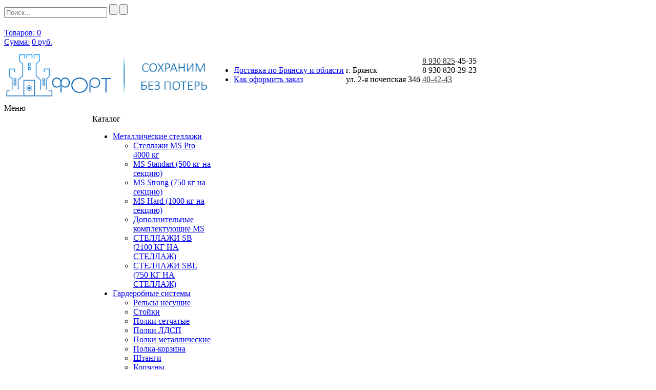

--- FILE ---
content_type: text/html; charset=UTF-8
request_url: https://fort32.ru/catalog/ms_standart_500_kg_na_sektsiyu/
body_size: 52039
content:
<!DOCTYPE html>
<html>
<head>

	<!--<meta http-equiv="X-UA-Compatible" content="IE=edge">-->
	<meta name="yandex-verification" content="97ba01f7d3ea0136" />
	<meta name="mailru-domain" content="Yqm7PFt8WclMDBYX" />
	<meta name="viewport" content="user-scalable=no, initial-scale=1.0, maximum-scale=1.0, width=device-width">
	<title>MS Standart (500 кг на секцию) в Брянске – Форт</title>
	<link rel="shortcut icon" type="image/x-icon" href="/favicon.ico" />
	<meta http-equiv="Content-Type" content="text/html; charset=UTF-8" />
<meta name="description" content="Предлагаем вам ознакомиться с продукцией, представленной в каталоге – MS Standart (500 кг на секцию)." />
<script data-skip-moving="true">(function(w, d, n) {var cl = "bx-core";var ht = d.documentElement;var htc = ht ? ht.className : undefined;if (htc === undefined || htc.indexOf(cl) !== -1){return;}var ua = n.userAgent;if (/(iPad;)|(iPhone;)/i.test(ua)){cl += " bx-ios";}else if (/Windows/i.test(ua)){cl += ' bx-win';}else if (/Macintosh/i.test(ua)){cl += " bx-mac";}else if (/Linux/i.test(ua) && !/Android/i.test(ua)){cl += " bx-linux";}else if (/Android/i.test(ua)){cl += " bx-android";}cl += (/(ipad|iphone|android|mobile|touch)/i.test(ua) ? " bx-touch" : " bx-no-touch");cl += w.devicePixelRatio && w.devicePixelRatio >= 2? " bx-retina": " bx-no-retina";if (/AppleWebKit/.test(ua)){cl += " bx-chrome";}else if (/Opera/.test(ua)){cl += " bx-opera";}else if (/Firefox/.test(ua)){cl += " bx-firefox";}ht.className = htc ? htc + " " + cl : cl;})(window, document, navigator);</script>


<link href="/bitrix/cache/css/s1/capitalim_s1/page_1edf20a372f601aa227739cee9aa34e9/page_1edf20a372f601aa227739cee9aa34e9_v1.css?176658177938171" type="text/css"  rel="stylesheet" />
<link href="/bitrix/cache/css/s1/capitalim_s1/template_f0fdec7db59033fe82cc66d423f72575/template_f0fdec7db59033fe82cc66d423f72575_v1.css?176658173758735" type="text/css"  data-template-style="true" rel="stylesheet" />







<meta property="ya:interaction" content="XML_FORM" />
<meta property="ya:interaction:url" content="https://fort32.ru/catalog/ms_standart_500_kg_na_sektsiyu/?mode=xml" />



</head>
<body>
<div id="panel"></div>
<div class="wrap">
	<div class="top_panel">
		<div class="top_panel_wrap">
			<div class="search">
				<div id="search" class="bx_search_container">
	<form action="/catalog/">
		<div class="bx_field">
			<input id="title-search-input" type="text" name="q" placeholder=Поиск... size="23" maxlength="50" autocomplete="off" class="bx_input_text"/>
			<input name="s" type="submit" value="" class="bx_input_submit"/>
			<input name="s" type="submit" value="" class="searc_mini_button"/>
		</div>
	</form>
</div>
			</div>
			<div class="social_buttons" style="display:inline-block;">
																<ul>
																																</ul>
							</div>
			<div class="right" id="small_top_basket_js">
				<!--small_top_basket_js-->
				
<div class="cp_basket_top">
	<a href="/basket/" rel="nofollow" class="icon_cart left">
	</a>
	<a href="/basket/" rel="nofollow" class="item_cart left">
		Товаров: 0	</a>
	<div class="right cart_right clearfix">
		<a href="/basket/" rel="nofollow" class="name_cart">Сумма:</a>
		<a href="/basket/" rel="nofollow" class="summ_cart">0 <span>руб.</span></a>
	</div>
</div>				<!--small_top_basket_js-->
			</div>
			<div class="clear"></div>
		</div>
	</div><!--end top_panel-->
	<div class="header_wrap">
		<div class="header_wrap_container">
			<table class="header_table">
				<tr>
					<td class="logo">
						<div class="logo_wrap">
								<a href="/">
		<img width="401" alt="" src="/include/logo.png" height="101" title=""> 
	</a>
						</div>
					</td>
					<td class="toplinks">
							<ul>
								<li class="dost"><a href="/uslugi/delivery/">Доставка по Брянску и области</a></li>
								<li class="zakaz"><a href="/help/faq/">Как оформить заказ</a></li>
							</ul>
					</td>
					<td class="address">
						<div class="company_adress">
							<div style="margin-top:0px;">
	 г. Брянск
</div>
ул. 2-я почепская 34б
<div>
</div>
<div>
</div>
						</div>
					</td>
					<td class="phone">
						<div class="phone_block">
							<div style="margin: 5px 0 5px;">
 <span class="code"></span><a href="tel:+79308202923" style="color:#2e2e2e;">8 930 825</a>-45-35<br>
	8 930 820-29-23<br>
 <span class="code"></span><a href="tel:+74832404243" style="color:#2e2e2e;">40-42-43</a>
</div>
<br>						</div>
					</td>
				</tr>
			</table>
			<!-- top_menu -->
				
<div class="radius_top_menu">
	<div class="min_menu">Меню</div>
	<table class="top_menu">
		<tr>
								<td style="width:14.285714285714%" class="  parent">
									<a href="/company/">
						<span class="arrow">
							Компания						</span>
					</a>
																	<div class="child submenu">						
																				<a href="/news/">Новости</a>
											</div>
									
				
			</td>
								<td style="width:14.285714285714%" class="current td_catalog ">
									<a style="cursor:pointer;">
						<span class="arrow">
							Каталог						</span>
					</a>
													
					

	<ul class="i_menu">
	<li class="root"><a href="/catalog/stellazhi-metallicheskie/">Металлические стеллажи<span class="arrow_slide"></span></a>
		<ul class="submenu_1">
		<li><a href="/catalog/ms_pro_2500_kg_na_sektsiyu/">Стеллажи MS Pro 4000 кг</a>		</li>
		<li><a href="/catalog/ms_standart_500_kg_na_sektsiyu/">MS Standart (500 кг на секцию)</a>		</li>
		<li><a href="/catalog/ms_strong_750_kg_na_sektsiyu/">MS Strong (750 кг на секцию)</a>		</li>
		<li><a href="/catalog/ms_hard_1000_kg_na_sektsiyu/">MS Hard (1000 кг на секцию)</a>		</li>
		<li><a href="/catalog/dopolnitelnye_komplektuyushchie_ms/">Дополнительные комплектующие MS</a>		</li>
		<li><a href="/catalog/stellazhi_sb_2100_kg_na_stellazh/">СТЕЛЛАЖИ SB (2100 КГ НА СТЕЛЛАЖ)</a>		</li>
		<li><a href="/catalog/stellazhi_sbl_750_kg_na_stellazh/">СТЕЛЛАЖИ SBL (750 КГ НА СТЕЛЛАЖ)</a></li>
</ul>
</li>
	<li class="root"><a href="/catalog/garderobnye_sistemy/">Гардеробные системы<span class="arrow_slide"></span></a>
		<ul class="submenu_1">
		<li><a href="/catalog/relsy_nesushchie/">Рельсы несущие</a>		</li>
		<li><a href="/catalog/stoyki/">Стойки</a>		</li>
		<li><a href="/catalog/polki_setchatye/">Полки сетчатые</a>		</li>
		<li><a href="/catalog/polki_ldsp/">Полки ЛДСП</a>		</li>
		<li><a href="/catalog/polki_metallicheskie/">Полки металлические</a>		</li>
		<li><a href="/catalog/polka_korzina/">Полка-корзина</a>		</li>
		<li><a href="/catalog/shtangi/">Штанги</a>		</li>
		<li><a href="/catalog/korziny_melkosetchatye/">Корзины мелкосетчатые</a>		</li>
		<li><a href="/catalog/korziny_plastikovye/">Корзины пластиковые</a>		</li>
		<li><a href="/catalog/bryuchnitsy/">Брючницы</a>		</li>
		<li><a href="/catalog/obuvnitsy/">Обувницы</a>		</li>
		<li><a href="/catalog/perfopaneli/">Перфопанели</a>		</li>
		<li><a href="/catalog/aksessuary/">Аксессуары</a>		</li>
		<li><a href="/catalog/ramy_vydvizhnye/">Рамы выдвижные</a>		</li>
		<li><a href="/catalog/kronshteyny/">Кронштейны</a>		</li>
		<li><a href="/catalog/sushilki_dlya_belya/">Сушилки для белья</a>		</li>
		<li><a href="/catalog/polka_melkosetchataya/">Полка мелкосетчатая</a></li>
</ul>
</li>
	<li class="root"><a href="/catalog/seyfy/">Сейфы<span class="arrow_slide"></span></a>
		<ul class="submenu_1">
		<li><a href="/catalog/seyfy_dlya_doma/">Сейфы для дома</a>		</li>
		<li><a href="/catalog/seyfy_evropeyskoy_sertifikatsii/">Сейфы Европейской сертификации</a>		</li>
		<li><a href="/catalog/ofisnye-sejfy/">Взломостойкие сейфы 0 класса</a>		</li>
		<li><a href="/catalog/vzlomostoykie_seyfy_i_klassa/">Взломостойкие сейфы I класса</a>		</li>
		<li><a href="/catalog/vzlomostoykie_seyfy_ii_klassa/">Взломостойкие сейфы II класса</a>		</li>
		<li><a href="/catalog/vzlomostoykie_seyfy_iii_klassa/">Взломостойкие сейфы III класса</a>		</li>
		<li><a href="/catalog/vzlomostoykie_seyfy_iv_klassa/">Взломостойкие сейфы IV класса</a>		</li>
		<li><a href="/catalog/vzlomostoykie_seyfy_v_klassa/">Взломостойкие сейфы V класса</a>		</li>
		<li><a href="/catalog/seyfy_sochetayushchie_ognestoykost_i_ustoychivost_k_vzlomu/">Огневзломостойкие сейфы</a>		</li>
		<li><a href="/catalog/nesgoraemyj-shkaf/">Огнестойкие сейфы</a>		</li>
		<li><a href="/catalog/ognestoykie_kartoteki/">Огнестойкие картотеки</a>		</li>
		<li><a href="/catalog/gostinichnye_seyfy/">Гостиничные сейфы</a>		</li>
		<li><a href="/catalog/vstraivaemye_seyfy/">Встраиваемые сейфы</a>		</li>
		<li><a href="/catalog/oruzhejny-sejf/">Оружейные шкафы и сейфы</a>		</li>
		<li><a href="/catalog/eksklyuzivnye_seyfy/">Эксклюзивные сейфы</a>		</li>
		<li><a href="/catalog/dopolnitelnye_aksessuary_dlya_seyfov/">Дополнительные аксессуары для сейфов</a>		</li>
		<li><a href="/catalog/avtomobilnye_seyfy/">Автомобильные сейфы</a></li>
</ul>
</li>
	<li class="root"><a href="/catalog/metallicheskaya-mebel/">Металлическая мебель<span class="arrow_slide"></span></a>
		<ul class="submenu_1">
		<li><a href="/catalog/kartotechnyj-shkaf/">Картотеки</a>		</li>
		<li><a href="/catalog/metallicheskie-shkafy/">Шкафы для офиса</a>		</li>
		<li><a href="/catalog/bukhgalterskie_shkafy/">Бухгалтерские шкафы</a>		</li>
		<li><a href="/catalog/metallicheskie-shkafy-dlya-odezhdy/">Шкафы для раздевалок (Локеры)</a>		</li>
		<li><a href="/catalog/tumby_mobilnye/">Тумбы мобильные</a>		</li>
		<li><a href="/catalog/mnogoyashchichnye_shkafy/">Многоящичные шкафы</a>		</li>
		<li><a href="/catalog/kartoteki_bolshikh_formatov/">Картотеки больших форматов</a>		</li>
		<li><a href="/catalog/individualnye_shkafy_kassira/">Индивидуальные шкафы кассира</a>		</li>
		<li><a href="/catalog/shkaf-yacheechny/">Абонентский шкаф (ячейки)</a>		</li>
		<li><a href="/catalog/mebel_dlya_balkonov/">Мебель для балконов</a>		</li>
		<li><a href="/catalog/skameyki_garderobnye_i_podstavki/">Скамейки гардеробные и подставки</a></li>
</ul>
</li>
	<li class="root"><a href="/catalog/proizvodstvennaya_mebel/">Производственная мебель<span class="arrow_slide"></span></a>
		<ul class="submenu_1">
		<li><a href="/catalog/verstaki_serii_w/">Верстаки серии Profi W</a>		</li>
		<li><a href="/catalog/verstak-slesarnyj-metallicheskiy/">Тяжёлые верстаки серии Expert WS</a>		</li>
		<li><a href="/catalog/shkaf-instrumentalny/">Шкафы инструментальные</a>		</li>
		<li><a href="/catalog/telezhka-instrumentalnaya/">Тележки инструментальные</a>		</li>
		<li><a href="/catalog/cpetsializirovannye_shkafy/">Cпециализированные шкафы</a>		</li>
		<li><a href="/catalog/verstaki_serii_master/">Верстаки серии MASTER</a>		</li>
		<li><a href="/catalog/rolikovye_konveyery_rolgangi/">Роликовые конвейеры (рольганги)</a>		</li>
		<li><a href="/catalog/stulya_promyshlennye/">Стулья промышленные</a>		</li>
		<li><a href="/catalog/tumby/">Тумбы</a>		</li>
		<li><a href="/catalog/shkafy_instrumentalnye_tyazhelye_amn_ts/">Шкафы инструментальные тяжелые АМН ТС</a>		</li>
		<li><a href="/catalog/shkafy_sushilnye/">Шкафы сушильные</a></li>
</ul>
</li>
	<li class="root"><a href="/catalog/meditsinskaya-mebel/">Медицинская мебель и оборудование<span class="arrow_slide"></span></a>
		<ul class="submenu_1">
		<li><a href="/catalog/seyfy_termostaty/">Сейфы термостаты</a>		</li>
		<li><a href="/catalog/meditsinskie_shkafy/">Медицинские шкафы двухстворчатые</a>		</li>
		<li><a href="/catalog/tumby_meditsinskie_podkatnye/">Тумбы медицинские подкатные</a>		</li>
		<li><a href="/catalog/meditsinskie-stoliki/">Медицинские столики серии MD</a>		</li>
		<li><a href="/catalog/aptechka-medicinskaja/">Аптечки</a>		</li>
		<li><a href="/catalog/kushetka-medicinskaja/">Кушетки и банкетки медицинские</a>		</li>
		<li><a href="/catalog/medicinskie-krovati/">Медицинские кровати</a>		</li>
		<li><a href="/catalog/arkhivnye_meditsinskie_stellazhi/">Архивные медицинские стеллажи</a>		</li>
		<li><a href="/catalog/arkhivnye_meditsinskie_shkafy/">Архивные медицинские шкафы</a>		</li>
		<li><a href="/catalog/kartoteki_meditsinskie/">Картотеки медицинские</a>		</li>
		<li><a href="/catalog/meditsinskie_shkafy_odnostvorchatye/">Медицинские шкафы одностворчатые</a>		</li>
		<li><a href="/catalog/telezhki_dlya_perevozki_bolnykh_/">Тележки для перевозки больных	</a>		</li>
		<li><a href="/catalog/shirmy_i_stoyki/">Ширмы и стойки</a>		</li>
		<li><a href="/catalog/shkafy_meditsinskie_dlya_razdevalok/">Шкафы медицинские для раздевалок</a></li>
</ul>
</li>
	<li class="root"><a href="/catalog/pochtovy-jashhik/">Почтовые ящики<span class="arrow_slide"></span></a></li>
</ul>
													
				
			</td>
								<td style="width:14.285714285714%" class="  parent">
									<a href="/uslugi/">
						<span class="arrow">
							Услуги						</span>
					</a>
																	<div class="child submenu">						
																				<a href="/uslugi/delivery/">Доставка</a>
																				<a href="/uslugi/service/">Сервисное обслуживание</a>
											</div>
									
				
			</td>
								<td style="width:14.285714285714%" class="  ">
									<a href="/sale/">
						<span class="arrow">
							Акции						</span>
					</a>
																	
				
			</td>
								<td style="width:14.285714285714%" class="  parent">
									<a href="/help/">
						<span class="arrow">
							Покупки						</span>
					</a>
																	<div class="child submenu">						
																				<a href="/help/payment/">Условия оплаты</a>
																				<a href="/help/faq/">Оформление заказа</a>
											</div>
									
				
			</td>
								<td style="width:14.285714285714%" class="  parent">
									<a href="/info/">
						<span class="arrow">
							Банк знаний						</span>
					</a>
																	<div class="child submenu">						
																				<a href="/info/article/">Статьи</a>
																				<a href="/info/brand/">Бренды</a>
																				<a href="/info/video/">Видео</a>
																				<a href="/info/certificates/">Сертификаты</a>
																				<a href="/info/instructions/">Инструкции</a>
											</div>
									
				
			</td>
								<td style="width:14.285714285714%" class="  ">
									<a href="/contacts/">
						<span class="arrow">
							Контакты						</span>
					</a>
																	
				
			</td>
				</tr>
	</table>
</div>

		</div> <!-- //header_wrap_container -->
	</div><!-- end header_wrap -->
	<div class="clear"></div>
	<div class="workarea_wrap">
		<div class="worakarea_wrap_container workarea">
			<div class="bx_content_section">
									<ul class="breadcrumb-navigation" itemscope itemtype="http://schema.org/BreadcrumbList"><li itemprop="itemListElement" itemscope
      itemtype="http://schema.org/ListItem"><a itemprop="item" href="/catalog/" title="Каталог"><span itemprop="name">Каталог</span></a><meta itemprop="position" content="1" /></li><li><span>&nbsp;/&nbsp;</span></li><li itemprop="itemListElement" itemscope
      itemtype="http://schema.org/ListItem"><a itemprop="item" href="/catalog/stellazhi-metallicheskie/" title="Металлические стеллажи"><span itemprop="name">Металлические стеллажи</span></a><meta itemprop="position" content="2" /></li><li><span>&nbsp;/&nbsp;</span></li><li itemprop="itemListElement" itemscope
      itemtype="http://schema.org/ListItem"><a itemprop="item" href="/catalog/ms_standart_500_kg_na_sektsiyu/" title="MS Standart (500 кг на секцию)"><span itemprop="name">MS Standart (500 кг на секцию)</span></a><meta itemprop="position" content="3" /></li></ul>					<h1 class="header_grey">MS Standart (500 кг на секцию)</h1>
									<div class="left_col_index">
	
<div class="bx_vertical_menu_advanced bx_blue" id="catalog_menu_XEVOpk">
	<ul id="ul_catalog_menu_XEVOpk" class="hide_catalog">
	     <!-- first level-->
				<li onmouseover="BX.CatalogVertMenu.itemOver(this);" onmouseout="BX.CatalogVertMenu.itemOut(this)" class="bx_hma_one_lvl  dropdown">
			<a href="/catalog/stellazhi-metallicheskie/" onmouseover="menuVertCatalogChangeSectionPicure(this);">
				Металлические стеллажи				<span class="bx_shadow_fix"></span>
			</a>
								<div class="bx_children_container b2">
								<div class="bx_children_block">
					<ul>
					  <!-- second level-->
						<li class="parent">
							<a href="/catalog/ms_pro_2500_kg_na_sektsiyu/" ontouchstart="document.location.href = '/catalog/ms_pro_2500_kg_na_sektsiyu/';" onmouseover="menuVertCatalogChangeSectionPicure(this);" data-picture="/upload/resize_cache/iblock/496/240_700_1/49623eb765752e547526cdb984e9fb08.jpg">
								Стеллажи MS Pro 4000 кг							</a>
																			</li>
					  <!-- second level-->
						<li class="parent">
							<a href="/catalog/ms_standart_500_kg_na_sektsiyu/" ontouchstart="document.location.href = '/catalog/ms_standart_500_kg_na_sektsiyu/';" onmouseover="menuVertCatalogChangeSectionPicure(this);" data-picture="/upload/resize_cache/iblock/741/240_700_1/741114c40bf1efeb82122f2f1c34ea86.jpg">
								MS Standart (500 кг на секцию)							</a>
																			</li>
					  <!-- second level-->
						<li class="parent">
							<a href="/catalog/ms_strong_750_kg_na_sektsiyu/" ontouchstart="document.location.href = '/catalog/ms_strong_750_kg_na_sektsiyu/';" onmouseover="menuVertCatalogChangeSectionPicure(this);" data-picture="/upload/resize_cache/iblock/860/240_700_1/8603487e41eb8d7276bad262c7e7c3b9.jpg">
								MS Strong (750 кг на секцию)							</a>
																			</li>
					  <!-- second level-->
						<li class="parent">
							<a href="/catalog/ms_hard_1000_kg_na_sektsiyu/" ontouchstart="document.location.href = '/catalog/ms_hard_1000_kg_na_sektsiyu/';" onmouseover="menuVertCatalogChangeSectionPicure(this);" data-picture="/upload/resize_cache/iblock/1ca/240_700_1/1cad758364e9830e9161643fa109f8f1.jpg">
								MS Hard (1000 кг на секцию)							</a>
																			</li>
					  <!-- second level-->
						<li class="parent">
							<a href="/catalog/dopolnitelnye_komplektuyushchie_ms/" ontouchstart="document.location.href = '/catalog/dopolnitelnye_komplektuyushchie_ms/';" onmouseover="menuVertCatalogChangeSectionPicure(this);" data-picture="/upload/resize_cache/iblock/f48/240_700_1/f488bf760d44bf3d7c25c4ad471ec811.jpg">
								Дополнительные комплектующие MS							</a>
																			</li>
					  <!-- second level-->
						<li class="parent">
							<a href="/catalog/stellazhi_sb_2100_kg_na_stellazh/" ontouchstart="document.location.href = '/catalog/stellazhi_sb_2100_kg_na_stellazh/';" onmouseover="menuVertCatalogChangeSectionPicure(this);" data-picture="/upload/iblock/494/4940ce8381ff92104b4ee152e76b7b35.jpg">
								СТЕЛЛАЖИ SB (2100 КГ НА СТЕЛЛАЖ)							</a>
																			</li>
					  <!-- second level-->
						<li class="parent">
							<a href="/catalog/stellazhi_sbl_750_kg_na_stellazh/" ontouchstart="document.location.href = '/catalog/stellazhi_sbl_750_kg_na_stellazh/';" onmouseover="menuVertCatalogChangeSectionPicure(this);" data-picture="/upload/resize_cache/iblock/97d/240_700_1/97dc1e79009fb682dff48f175fa070ba.jpg">
								СТЕЛЛАЖИ SBL (750 КГ НА СТЕЛЛАЖ)							</a>
																			</li>
										</ul>
				</div>
												<div style="clear: both;"></div>
			</div>
				</li>
	     <!-- first level-->
				<li onmouseover="BX.CatalogVertMenu.itemOver(this);" onmouseout="BX.CatalogVertMenu.itemOut(this)" class="bx_hma_one_lvl  dropdown">
			<a href="/catalog/garderobnye_sistemy/" onmouseover="menuVertCatalogChangeSectionPicure(this);">
				Гардеробные системы				<span class="bx_shadow_fix"></span>
			</a>
								<div class="bx_children_container b2">
								<div class="bx_children_block">
					<ul>
					  <!-- second level-->
						<li class="parent">
							<a href="/catalog/relsy_nesushchie/" ontouchstart="document.location.href = '/catalog/relsy_nesushchie/';" onmouseover="menuVertCatalogChangeSectionPicure(this);" data-picture="/upload/resize_cache/iblock/c16/240_700_1/ei65qku83bj94xbczz4fg8wl09b3xwzk.jpg">
								Рельсы несущие							</a>
																			</li>
					  <!-- second level-->
						<li class="parent">
							<a href="/catalog/stoyki/" ontouchstart="document.location.href = '/catalog/stoyki/';" onmouseover="menuVertCatalogChangeSectionPicure(this);" data-picture="/upload/resize_cache/iblock/f18/240_700_1/9r1xzunac9t1il3w6d0xig8q9q3t7icr.jpg">
								Стойки							</a>
																			</li>
					  <!-- second level-->
						<li class="parent">
							<a href="/catalog/polki_setchatye/" ontouchstart="document.location.href = '/catalog/polki_setchatye/';" onmouseover="menuVertCatalogChangeSectionPicure(this);" data-picture="/upload/resize_cache/iblock/488/240_700_1/m2tjsng2ls3ujo3kvx1rqk33306j9gt6.jpg">
								Полки сетчатые							</a>
																			</li>
					  <!-- second level-->
						<li class="parent">
							<a href="/catalog/polki_ldsp/" ontouchstart="document.location.href = '/catalog/polki_ldsp/';" onmouseover="menuVertCatalogChangeSectionPicure(this);" data-picture="/upload/resize_cache/iblock/39c/240_700_1/72q8b6umjjsi48i66laghg5k4j1xm3tm.jpg">
								Полки ЛДСП							</a>
																			</li>
					  <!-- second level-->
						<li class="parent">
							<a href="/catalog/polki_metallicheskie/" ontouchstart="document.location.href = '/catalog/polki_metallicheskie/';" onmouseover="menuVertCatalogChangeSectionPicure(this);" data-picture="/upload/resize_cache/iblock/1b8/240_700_1/edqtt6c9mb03psso28i8pk3puky79e6l.jpg">
								Полки металлические							</a>
																			</li>
					  <!-- second level-->
						<li class="parent">
							<a href="/catalog/polka_korzina/" ontouchstart="document.location.href = '/catalog/polka_korzina/';" onmouseover="menuVertCatalogChangeSectionPicure(this);" data-picture="/upload/resize_cache/iblock/147/240_700_1/nc5bvwhezrrusak3o70ltc2apnig63et.jpg">
								Полка-корзина							</a>
																			</li>
					  <!-- second level-->
						<li class="parent">
							<a href="/catalog/shtangi/" ontouchstart="document.location.href = '/catalog/shtangi/';" onmouseover="menuVertCatalogChangeSectionPicure(this);" data-picture="/upload/resize_cache/iblock/c54/240_700_1/93l1fthqsvbpb9wugvtxfeandnxynj0y.jpg">
								Штанги							</a>
																			</li>
					  <!-- second level-->
						<li class="parent">
							<a href="/catalog/korziny_melkosetchatye/" ontouchstart="document.location.href = '/catalog/korziny_melkosetchatye/';" onmouseover="menuVertCatalogChangeSectionPicure(this);" data-picture="/upload/resize_cache/iblock/2aa/240_700_1/vvbdpt9j9ir1mx8p8yebaw48s7ue2elp.jpg">
								Корзины мелкосетчатые							</a>
																			</li>
					  <!-- second level-->
						<li class="parent">
							<a href="/catalog/korziny_plastikovye/" ontouchstart="document.location.href = '/catalog/korziny_plastikovye/';" onmouseover="menuVertCatalogChangeSectionPicure(this);" data-picture="/upload/resize_cache/iblock/1f5/240_700_1/m2o4hrmi5nihgbkonmacp0uycl1pl0xb.jpg">
								Корзины пластиковые							</a>
																			</li>
					  <!-- second level-->
						<li class="parent">
							<a href="/catalog/bryuchnitsy/" ontouchstart="document.location.href = '/catalog/bryuchnitsy/';" onmouseover="menuVertCatalogChangeSectionPicure(this);" data-picture="/upload/resize_cache/iblock/aa1/240_700_1/mh86cnsxc2ueq8k1cq62agjp8vm7eqkl.jpg">
								Брючницы							</a>
																			</li>
					  <!-- second level-->
						<li class="parent">
							<a href="/catalog/obuvnitsy/" ontouchstart="document.location.href = '/catalog/obuvnitsy/';" onmouseover="menuVertCatalogChangeSectionPicure(this);" data-picture="/upload/resize_cache/iblock/8a7/240_700_1/u1h1grueedsafmjoy7hupj7zfusme4r9.jpg">
								Обувницы							</a>
																			</li>
					  <!-- second level-->
						<li class="parent">
							<a href="/catalog/perfopaneli/" ontouchstart="document.location.href = '/catalog/perfopaneli/';" onmouseover="menuVertCatalogChangeSectionPicure(this);" data-picture="/upload/resize_cache/iblock/90e/240_700_1/7241emgtwqzsm4fwma5a1dv2ijjj1xia.jpg">
								Перфопанели							</a>
																			</li>
					  <!-- second level-->
						<li class="parent">
							<a href="/catalog/aksessuary/" ontouchstart="document.location.href = '/catalog/aksessuary/';" onmouseover="menuVertCatalogChangeSectionPicure(this);" data-picture="/upload/resize_cache/iblock/d47/240_700_1/j9cc0n4fjbwlno0ifv7flr89t2cqdsj1.jpg">
								Аксессуары							</a>
																			</li>
					  <!-- second level-->
						<li class="parent">
							<a href="/catalog/ramy_vydvizhnye/" ontouchstart="document.location.href = '/catalog/ramy_vydvizhnye/';" onmouseover="menuVertCatalogChangeSectionPicure(this);" data-picture="/upload/resize_cache/iblock/e73/240_700_1/v8k6de8ovgyczbc8dpoqipabieltkvcu.jpg">
								Рамы выдвижные							</a>
																			</li>
					  <!-- second level-->
						<li class="parent">
							<a href="/catalog/kronshteyny/" ontouchstart="document.location.href = '/catalog/kronshteyny/';" onmouseover="menuVertCatalogChangeSectionPicure(this);" data-picture="/upload/resize_cache/iblock/ec0/240_700_1/p71z0zxm78p0yv8237wtwk1mi1uuwxol.jpg">
								Кронштейны							</a>
																			</li>
					  <!-- second level-->
						<li class="parent">
							<a href="/catalog/sushilki_dlya_belya/" ontouchstart="document.location.href = '/catalog/sushilki_dlya_belya/';" onmouseover="menuVertCatalogChangeSectionPicure(this);" data-picture="/upload/resize_cache/iblock/517/240_700_1/abtn4dp6x1188sf2xz9mwmxuku74be7o.jpg">
								Сушилки для белья							</a>
																			</li>
					  <!-- second level-->
						<li class="parent">
							<a href="/catalog/polka_melkosetchataya/" ontouchstart="document.location.href = '/catalog/polka_melkosetchataya/';" onmouseover="menuVertCatalogChangeSectionPicure(this);" data-picture="/upload/resize_cache/iblock/e73/240_700_1/vcv3pcbr5pfdvhs6ztqyusun8s37jssr.jpg">
								Полка мелкосетчатая							</a>
																			</li>
										</ul>
				</div>
												<div style="clear: both;"></div>
			</div>
				</li>
	     <!-- first level-->
				<li onmouseover="BX.CatalogVertMenu.itemOver(this);" onmouseout="BX.CatalogVertMenu.itemOut(this)" class="bx_hma_one_lvl  dropdown">
			<a href="/catalog/seyfy/" onmouseover="menuVertCatalogChangeSectionPicure(this);">
				Сейфы				<span class="bx_shadow_fix"></span>
			</a>
								<div class="bx_children_container b2">
								<div class="bx_children_block">
					<ul>
					  <!-- second level-->
						<li class="parent">
							<a href="/catalog/seyfy_dlya_doma/" ontouchstart="document.location.href = '/catalog/seyfy_dlya_doma/';" onmouseover="menuVertCatalogChangeSectionPicure(this);" data-picture="/upload/resize_cache/iblock/4c7/240_700_1/4c734633fdd3a782895d077699e5ebd3.jpg">
								Сейфы для дома							</a>
																			</li>
					  <!-- second level-->
						<li class="parent">
							<a href="/catalog/seyfy_evropeyskoy_sertifikatsii/" ontouchstart="document.location.href = '/catalog/seyfy_evropeyskoy_sertifikatsii/';" onmouseover="menuVertCatalogChangeSectionPicure(this);" data-picture="/upload/resize_cache/iblock/235/240_700_1/235c78030665cf034435b70a9e419247.jpg">
								Сейфы Европейской сертификации							</a>
																			</li>
					  <!-- second level-->
						<li class="parent">
							<a href="/catalog/ofisnye-sejfy/" ontouchstart="document.location.href = '/catalog/ofisnye-sejfy/';" onmouseover="menuVertCatalogChangeSectionPicure(this);" data-picture="/upload/resize_cache/iblock/e78/240_700_1/e78c54ae3c414c4a8badcdea473fb115.jpg">
								Взломостойкие сейфы 0 класса							</a>
																			</li>
					  <!-- second level-->
						<li class="parent">
							<a href="/catalog/vzlomostoykie_seyfy_i_klassa/" ontouchstart="document.location.href = '/catalog/vzlomostoykie_seyfy_i_klassa/';" onmouseover="menuVertCatalogChangeSectionPicure(this);" data-picture="/upload/iblock/651/651bcc0600422d3ea0457b68646cc0ce.jpg">
								Взломостойкие сейфы I класса							</a>
																			</li>
					  <!-- second level-->
						<li class="parent">
							<a href="/catalog/vzlomostoykie_seyfy_ii_klassa/" ontouchstart="document.location.href = '/catalog/vzlomostoykie_seyfy_ii_klassa/';" onmouseover="menuVertCatalogChangeSectionPicure(this);" data-picture="/upload/iblock/0e1/0e1e8916f5635fa4e1d5cb4bb2e14c86.jpg">
								Взломостойкие сейфы II класса							</a>
																			</li>
					  <!-- second level-->
						<li class="parent">
							<a href="/catalog/vzlomostoykie_seyfy_iii_klassa/" ontouchstart="document.location.href = '/catalog/vzlomostoykie_seyfy_iii_klassa/';" onmouseover="menuVertCatalogChangeSectionPicure(this);" data-picture="/upload/resize_cache/iblock/18b/240_700_1/18bcfc568328bb77eb2955271a420667.jpg">
								Взломостойкие сейфы III класса							</a>
																			</li>
					  <!-- second level-->
						<li class="parent">
							<a href="/catalog/vzlomostoykie_seyfy_iv_klassa/" ontouchstart="document.location.href = '/catalog/vzlomostoykie_seyfy_iv_klassa/';" onmouseover="menuVertCatalogChangeSectionPicure(this);" data-picture="/upload/resize_cache/iblock/518/240_700_1/51830778775ab4675407fe3e30b30fe3.jpg">
								Взломостойкие сейфы IV класса							</a>
																			</li>
					  <!-- second level-->
						<li class="parent">
							<a href="/catalog/vzlomostoykie_seyfy_v_klassa/" ontouchstart="document.location.href = '/catalog/vzlomostoykie_seyfy_v_klassa/';" onmouseover="menuVertCatalogChangeSectionPicure(this);" data-picture="/upload/resize_cache/iblock/398/240_700_1/398c6740fed49b5bba179803540cbee0.jpg">
								Взломостойкие сейфы V класса							</a>
																			</li>
					  <!-- second level-->
						<li class="parent">
							<a href="/catalog/seyfy_sochetayushchie_ognestoykost_i_ustoychivost_k_vzlomu/" ontouchstart="document.location.href = '/catalog/seyfy_sochetayushchie_ognestoykost_i_ustoychivost_k_vzlomu/';" onmouseover="menuVertCatalogChangeSectionPicure(this);" data-picture="/upload/iblock/692/692a347cb588371bc6d6bebb00e5d62f.jpg">
								Огневзломостойкие сейфы							</a>
																			</li>
					  <!-- second level-->
						<li class="parent">
							<a href="/catalog/nesgoraemyj-shkaf/" ontouchstart="document.location.href = '/catalog/nesgoraemyj-shkaf/';" onmouseover="menuVertCatalogChangeSectionPicure(this);" data-picture="/upload/iblock/ccf/ccf4da87e9ba46e83b518a1c869a7df6.jpg">
								Огнестойкие сейфы							</a>
																			</li>
					  <!-- second level-->
						<li class="parent">
							<a href="/catalog/ognestoykie_kartoteki/" ontouchstart="document.location.href = '/catalog/ognestoykie_kartoteki/';" onmouseover="menuVertCatalogChangeSectionPicure(this);" data-picture="/upload/iblock/7ef/7efeb79d032c015d011db9cf19b3b741.jpg">
								Огнестойкие картотеки							</a>
																			</li>
					  <!-- second level-->
						<li class="parent">
							<a href="/catalog/gostinichnye_seyfy/" ontouchstart="document.location.href = '/catalog/gostinichnye_seyfy/';" onmouseover="menuVertCatalogChangeSectionPicure(this);" data-picture="/upload/resize_cache/iblock/2e5/240_700_1/2e526d90426cfe5841b859fd2f5ee2c2.jpg">
								Гостиничные сейфы							</a>
																			</li>
					  <!-- second level-->
						<li class="parent">
							<a href="/catalog/vstraivaemye_seyfy/" ontouchstart="document.location.href = '/catalog/vstraivaemye_seyfy/';" onmouseover="menuVertCatalogChangeSectionPicure(this);" data-picture="/upload/resize_cache/iblock/40a/240_700_1/40adeabfbf2db3b45ab4beb227216707.jpg">
								Встраиваемые сейфы							</a>
																			</li>
					  <!-- second level-->
						<li class="parent">
							<a href="/catalog/oruzhejny-sejf/" ontouchstart="document.location.href = '/catalog/oruzhejny-sejf/';" onmouseover="menuVertCatalogChangeSectionPicure(this);" data-picture="/upload/iblock/16d/16d14ace073324e5796e4bb782bbbd30.jpg">
								Оружейные шкафы и сейфы							</a>
																			</li>
					  <!-- second level-->
						<li class="parent">
							<a href="/catalog/eksklyuzivnye_seyfy/" ontouchstart="document.location.href = '/catalog/eksklyuzivnye_seyfy/';" onmouseover="menuVertCatalogChangeSectionPicure(this);" data-picture="/upload/iblock/a8f/a8fdb5eb6b45e37bfb8d25e793b77be1.jpg">
								Эксклюзивные сейфы							</a>
																			</li>
					  <!-- second level-->
						<li class="parent">
							<a href="/catalog/dopolnitelnye_aksessuary_dlya_seyfov/" ontouchstart="document.location.href = '/catalog/dopolnitelnye_aksessuary_dlya_seyfov/';" onmouseover="menuVertCatalogChangeSectionPicure(this);" data-picture="/upload/iblock/451/451ca56472059aa4a132f60ed5e119cd.jpg">
								Дополнительные аксессуары для сейфов							</a>
																			</li>
					  <!-- second level-->
						<li class="parent">
							<a href="/catalog/avtomobilnye_seyfy/" ontouchstart="document.location.href = '/catalog/avtomobilnye_seyfy/';" onmouseover="menuVertCatalogChangeSectionPicure(this);" data-picture="/upload/resize_cache/iblock/626/240_700_1/626e198e903492c8878c1d8feb9e1366.jpg">
								Автомобильные сейфы							</a>
																			</li>
										</ul>
				</div>
												<div style="clear: both;"></div>
			</div>
				</li>
	     <!-- first level-->
				<li onmouseover="BX.CatalogVertMenu.itemOver(this);" onmouseout="BX.CatalogVertMenu.itemOut(this)" class="bx_hma_one_lvl  dropdown">
			<a href="/catalog/metallicheskaya-mebel/" onmouseover="menuVertCatalogChangeSectionPicure(this);">
				Металлическая мебель				<span class="bx_shadow_fix"></span>
			</a>
								<div class="bx_children_container b2">
								<div class="bx_children_block">
					<ul>
					  <!-- second level-->
						<li class="parent">
							<a href="/catalog/kartotechnyj-shkaf/" ontouchstart="document.location.href = '/catalog/kartotechnyj-shkaf/';" onmouseover="menuVertCatalogChangeSectionPicure(this);" data-picture="/upload/iblock/732/7327577592265eb7fba28e22af18ea43.jpg">
								Картотеки							</a>
																			</li>
					  <!-- second level-->
						<li class="parent">
							<a href="/catalog/metallicheskie-shkafy/" ontouchstart="document.location.href = '/catalog/metallicheskie-shkafy/';" onmouseover="menuVertCatalogChangeSectionPicure(this);" data-picture="/upload/iblock/38a/38a8bc2dfb9974cc0ae11574c3d27a66.jpg">
								Шкафы для офиса							</a>
																			</li>
					  <!-- second level-->
						<li class="parent">
							<a href="/catalog/bukhgalterskie_shkafy/" ontouchstart="document.location.href = '/catalog/bukhgalterskie_shkafy/';" onmouseover="menuVertCatalogChangeSectionPicure(this);" data-picture="/upload/iblock/4b0/4b0c7ad548763699b138a2ef41326344.jpg">
								Бухгалтерские шкафы							</a>
																			</li>
					  <!-- second level-->
						<li class="parent">
							<a href="/catalog/metallicheskie-shkafy-dlya-odezhdy/" ontouchstart="document.location.href = '/catalog/metallicheskie-shkafy-dlya-odezhdy/';" onmouseover="menuVertCatalogChangeSectionPicure(this);" data-picture="/upload/iblock/993/993b85ac06affb1be3649a003ea65a94.jpg">
								Шкафы для раздевалок (Локеры)							</a>
																			</li>
					  <!-- second level-->
						<li class="parent">
							<a href="/catalog/tumby_mobilnye/" ontouchstart="document.location.href = '/catalog/tumby_mobilnye/';" onmouseover="menuVertCatalogChangeSectionPicure(this);" data-picture="/upload/resize_cache/iblock/717/240_700_1/717882451ac79b97357ac08e58c490ad.jpg">
								Тумбы мобильные							</a>
																			</li>
					  <!-- second level-->
						<li class="parent">
							<a href="/catalog/mnogoyashchichnye_shkafy/" ontouchstart="document.location.href = '/catalog/mnogoyashchichnye_shkafy/';" onmouseover="menuVertCatalogChangeSectionPicure(this);" data-picture="/upload/iblock/f2f/f2fe6ad1ca5f55a1b30069ff53570c2f.jpg">
								Многоящичные шкафы							</a>
																			</li>
					  <!-- second level-->
						<li class="parent">
							<a href="/catalog/kartoteki_bolshikh_formatov/" ontouchstart="document.location.href = '/catalog/kartoteki_bolshikh_formatov/';" onmouseover="menuVertCatalogChangeSectionPicure(this);" data-picture="/upload/resize_cache/iblock/4a7/240_700_1/4a7205482bbb21778e739dfdeebcc1e0.jpg">
								Картотеки больших форматов							</a>
																			</li>
					  <!-- second level-->
						<li class="parent">
							<a href="/catalog/individualnye_shkafy_kassira/" ontouchstart="document.location.href = '/catalog/individualnye_shkafy_kassira/';" onmouseover="menuVertCatalogChangeSectionPicure(this);" data-picture="/upload/resize_cache/iblock/2cc/240_700_1/2cc1f67f813e574e7366c65a8fee971b.jpg">
								Индивидуальные шкафы кассира							</a>
																			</li>
					  <!-- second level-->
						<li class="parent">
							<a href="/catalog/shkaf-yacheechny/" ontouchstart="document.location.href = '/catalog/shkaf-yacheechny/';" onmouseover="menuVertCatalogChangeSectionPicure(this);" data-picture="/upload/iblock/2e2/2e24ad8dade8dce8ffac82c6225f1de1.jpg">
								Абонентский шкаф (ячейки)							</a>
																			</li>
					  <!-- second level-->
						<li class="parent">
							<a href="/catalog/mebel_dlya_balkonov/" ontouchstart="document.location.href = '/catalog/mebel_dlya_balkonov/';" onmouseover="menuVertCatalogChangeSectionPicure(this);" data-picture="/upload/iblock/461/461880851da877909fe81e283f2a23f8.jpg">
								Мебель для балконов							</a>
																			</li>
					  <!-- second level-->
						<li class="parent">
							<a href="/catalog/skameyki_garderobnye_i_podstavki/" ontouchstart="document.location.href = '/catalog/skameyki_garderobnye_i_podstavki/';" onmouseover="menuVertCatalogChangeSectionPicure(this);" data-picture="/upload/resize_cache/iblock/883/240_700_1/8835c5b777eceda1163d71b91499af5c.jpg">
								Скамейки гардеробные и подставки							</a>
																			</li>
										</ul>
				</div>
												<div style="clear: both;"></div>
			</div>
				</li>
	     <!-- first level-->
				<li onmouseover="BX.CatalogVertMenu.itemOver(this);" onmouseout="BX.CatalogVertMenu.itemOut(this)" class="bx_hma_one_lvl  dropdown">
			<a href="/catalog/proizvodstvennaya_mebel/" onmouseover="menuVertCatalogChangeSectionPicure(this);">
				Производственная мебель				<span class="bx_shadow_fix"></span>
			</a>
								<div class="bx_children_container b2">
								<div class="bx_children_block">
					<ul>
					  <!-- second level-->
						<li class="parent">
							<a href="/catalog/verstaki_serii_w/" ontouchstart="document.location.href = '/catalog/verstaki_serii_w/';" onmouseover="menuVertCatalogChangeSectionPicure(this);" data-picture="/upload/resize_cache/iblock/205/240_700_1/2052580c08919d874c231342970ce0b1.jpg">
								Верстаки серии Profi W							</a>
																			</li>
					  <!-- second level-->
						<li class="parent">
							<a href="/catalog/verstak-slesarnyj-metallicheskiy/" ontouchstart="document.location.href = '/catalog/verstak-slesarnyj-metallicheskiy/';" onmouseover="menuVertCatalogChangeSectionPicure(this);" data-picture="/upload/resize_cache/iblock/861/240_700_1/861efcaa68e839877ae40684b73a3d26.jpg">
								Тяжёлые верстаки серии Expert WS							</a>
																			</li>
					  <!-- second level-->
						<li class="parent">
							<a href="/catalog/shkaf-instrumentalny/" ontouchstart="document.location.href = '/catalog/shkaf-instrumentalny/';" onmouseover="menuVertCatalogChangeSectionPicure(this);" data-picture="/upload/iblock/7d0/7d009c4a9c18eb856d7f05765581ef8a.jpg">
								Шкафы инструментальные							</a>
																			</li>
					  <!-- second level-->
						<li class="parent">
							<a href="/catalog/telezhka-instrumentalnaya/" ontouchstart="document.location.href = '/catalog/telezhka-instrumentalnaya/';" onmouseover="menuVertCatalogChangeSectionPicure(this);" data-picture="/upload/resize_cache/iblock/3f5/240_700_1/3f50050ce4696b99b6d1179f1545c36b.jpg">
								Тележки инструментальные							</a>
																			</li>
					  <!-- second level-->
						<li class="parent">
							<a href="/catalog/cpetsializirovannye_shkafy/" ontouchstart="document.location.href = '/catalog/cpetsializirovannye_shkafy/';" onmouseover="menuVertCatalogChangeSectionPicure(this);" data-picture="/upload/resize_cache/iblock/362/240_700_1/362302bd1db49be6ac84af56b5649882.jpg">
								Cпециализированные шкафы							</a>
																			</li>
					  <!-- second level-->
						<li class="parent">
							<a href="/catalog/verstaki_serii_master/" ontouchstart="document.location.href = '/catalog/verstaki_serii_master/';" onmouseover="menuVertCatalogChangeSectionPicure(this);" data-picture="/upload/iblock/5cb/5cbb3742fea7a911d84448d81677d625.jpg">
								Верстаки серии MASTER							</a>
																			</li>
					  <!-- second level-->
						<li class="parent">
							<a href="/catalog/rolikovye_konveyery_rolgangi/" ontouchstart="document.location.href = '/catalog/rolikovye_konveyery_rolgangi/';" onmouseover="menuVertCatalogChangeSectionPicure(this);" data-picture="/upload/resize_cache/iblock/13a/240_700_1/13ab847404b2435d7310d03a97fe6b76.jpg">
								Роликовые конвейеры (рольганги)							</a>
																			</li>
					  <!-- second level-->
						<li class="parent">
							<a href="/catalog/stulya_promyshlennye/" ontouchstart="document.location.href = '/catalog/stulya_promyshlennye/';" onmouseover="menuVertCatalogChangeSectionPicure(this);" data-picture="/upload/resize_cache/iblock/b1f/240_700_1/b1f16d72c35415cf11043b3c3971114c.jpg">
								Стулья промышленные							</a>
																			</li>
					  <!-- second level-->
						<li class="parent">
							<a href="/catalog/tumby/" ontouchstart="document.location.href = '/catalog/tumby/';" onmouseover="menuVertCatalogChangeSectionPicure(this);" data-picture="/upload/resize_cache/iblock/227/240_700_1/2270c9ca35f593310d5bd4b25de6aaf3.jpg">
								Тумбы							</a>
																			</li>
					  <!-- second level-->
						<li class="parent">
							<a href="/catalog/shkafy_instrumentalnye_tyazhelye_amn_ts/" ontouchstart="document.location.href = '/catalog/shkafy_instrumentalnye_tyazhelye_amn_ts/';" onmouseover="menuVertCatalogChangeSectionPicure(this);" data-picture="/upload/resize_cache/iblock/b88/240_700_1/b88e368eafa5be2dfc627e8e4a6411c4.jpg">
								Шкафы инструментальные тяжелые АМН ТС							</a>
																			</li>
					  <!-- second level-->
						<li class="parent">
							<a href="/catalog/shkafy_sushilnye/" ontouchstart="document.location.href = '/catalog/shkafy_sushilnye/';" onmouseover="menuVertCatalogChangeSectionPicure(this);" data-picture="/upload/resize_cache/iblock/610/240_700_1/61077bf61a4d44754884f1bc10cfa4eb.jpg">
								Шкафы сушильные							</a>
																			</li>
										</ul>
				</div>
												<div style="clear: both;"></div>
			</div>
				</li>
	     <!-- first level-->
				<li onmouseover="BX.CatalogVertMenu.itemOver(this);" onmouseout="BX.CatalogVertMenu.itemOut(this)" class="bx_hma_one_lvl  dropdown">
			<a href="/catalog/meditsinskaya-mebel/" onmouseover="menuVertCatalogChangeSectionPicure(this);">
				Медицинская мебель и оборудование				<span class="bx_shadow_fix"></span>
			</a>
								<div class="bx_children_container b2">
								<div class="bx_children_block">
					<ul>
					  <!-- second level-->
						<li class="parent">
							<a href="/catalog/seyfy_termostaty/" ontouchstart="document.location.href = '/catalog/seyfy_termostaty/';" onmouseover="menuVertCatalogChangeSectionPicure(this);" data-picture="/upload/iblock/c2a/c2addd8096312229b62039f79738c6c4.jpg">
								Сейфы термостаты							</a>
																			</li>
					  <!-- second level-->
						<li class="parent">
							<a href="/catalog/meditsinskie_shkafy/" ontouchstart="document.location.href = '/catalog/meditsinskie_shkafy/';" onmouseover="menuVertCatalogChangeSectionPicure(this);" data-picture="/upload/iblock/3ff/3ff69b8bc766fbaa3dc91042c60b81ea.jpg">
								Медицинские шкафы двухстворчатые							</a>
																			</li>
					  <!-- second level-->
						<li class="parent">
							<a href="/catalog/tumby_meditsinskie_podkatnye/" ontouchstart="document.location.href = '/catalog/tumby_meditsinskie_podkatnye/';" onmouseover="menuVertCatalogChangeSectionPicure(this);" data-picture="/upload/iblock/2cb/2cb41ad9d9b00ab99a4cef9df582d43f.jpg">
								Тумбы медицинские подкатные							</a>
																			</li>
					  <!-- second level-->
						<li class="parent">
							<a href="/catalog/meditsinskie-stoliki/" ontouchstart="document.location.href = '/catalog/meditsinskie-stoliki/';" onmouseover="menuVertCatalogChangeSectionPicure(this);" data-picture="/upload/resize_cache/iblock/0db/240_700_1/0db5109004dab0b9ae4a22571e533502.jpg">
								Медицинские столики серии MD							</a>
																			</li>
					  <!-- second level-->
						<li class="parent">
							<a href="/catalog/aptechka-medicinskaja/" ontouchstart="document.location.href = '/catalog/aptechka-medicinskaja/';" onmouseover="menuVertCatalogChangeSectionPicure(this);" data-picture="/upload/resize_cache/iblock/da3/240_700_1/da3a49fa668d6d904db3891ddb19be11.jpg">
								Аптечки							</a>
																			</li>
					  <!-- second level-->
						<li class="parent">
							<a href="/catalog/kushetka-medicinskaja/" ontouchstart="document.location.href = '/catalog/kushetka-medicinskaja/';" onmouseover="menuVertCatalogChangeSectionPicure(this);" data-picture="/upload/iblock/774/77450011411f42daad794df0b94ab2d6.jpg">
								Кушетки и банкетки медицинские							</a>
																			</li>
					  <!-- second level-->
						<li class="parent">
							<a href="/catalog/medicinskie-krovati/" ontouchstart="document.location.href = '/catalog/medicinskie-krovati/';" onmouseover="menuVertCatalogChangeSectionPicure(this);" data-picture="/upload/iblock/2ab/2abfc5e5b0da2b4cca9c48ce4106a7a5.jpg">
								Медицинские кровати							</a>
																			</li>
					  <!-- second level-->
						<li class="parent">
							<a href="/catalog/arkhivnye_meditsinskie_stellazhi/" ontouchstart="document.location.href = '/catalog/arkhivnye_meditsinskie_stellazhi/';" onmouseover="menuVertCatalogChangeSectionPicure(this);" data-picture="/upload/resize_cache/iblock/b82/240_700_1/b8218da451be228dd7c00f449cb63d40.jpg">
								Архивные медицинские стеллажи							</a>
																			</li>
					  <!-- second level-->
						<li class="parent">
							<a href="/catalog/arkhivnye_meditsinskie_shkafy/" ontouchstart="document.location.href = '/catalog/arkhivnye_meditsinskie_shkafy/';" onmouseover="menuVertCatalogChangeSectionPicure(this);" data-picture="/upload/iblock/f23/f23c8ddf5e49d94ce52c75893438052b.jpg">
								Архивные медицинские шкафы							</a>
																			</li>
					  <!-- second level-->
						<li class="parent">
							<a href="/catalog/kartoteki_meditsinskie/" ontouchstart="document.location.href = '/catalog/kartoteki_meditsinskie/';" onmouseover="menuVertCatalogChangeSectionPicure(this);" data-picture="/upload/iblock/b53/b5337511d988a619845b64eab4c44a17.jpg">
								Картотеки медицинские							</a>
																			</li>
					  <!-- second level-->
						<li class="parent">
							<a href="/catalog/meditsinskie_shkafy_odnostvorchatye/" ontouchstart="document.location.href = '/catalog/meditsinskie_shkafy_odnostvorchatye/';" onmouseover="menuVertCatalogChangeSectionPicure(this);" data-picture="/upload/resize_cache/iblock/615/240_700_1/6153363613e70330ddda9ca9b8a5b215.jpg">
								Медицинские шкафы одностворчатые							</a>
																			</li>
					  <!-- second level-->
						<li class="parent">
							<a href="/catalog/telezhki_dlya_perevozki_bolnykh_/" ontouchstart="document.location.href = '/catalog/telezhki_dlya_perevozki_bolnykh_/';" onmouseover="menuVertCatalogChangeSectionPicure(this);" data-picture="/upload/iblock/ceb/ceb660f185e42196546171c2d42a6a57.jpg">
								Тележки для перевозки больных								</a>
																			</li>
					  <!-- second level-->
						<li class="parent">
							<a href="/catalog/shirmy_i_stoyki/" ontouchstart="document.location.href = '/catalog/shirmy_i_stoyki/';" onmouseover="menuVertCatalogChangeSectionPicure(this);" data-picture="/upload/iblock/918/918c33ed18233a469fe1ff4832a9f8c0.jpg">
								Ширмы и стойки							</a>
																			</li>
					  <!-- second level-->
						<li class="parent">
							<a href="/catalog/shkafy_meditsinskie_dlya_razdevalok/" ontouchstart="document.location.href = '/catalog/shkafy_meditsinskie_dlya_razdevalok/';" onmouseover="menuVertCatalogChangeSectionPicure(this);" data-picture="/upload/iblock/5af/5af524ed7026b0fc1862e985d5c3eb7c.jpg">
								Шкафы медицинские для раздевалок							</a>
																			</li>
										</ul>
				</div>
												<div style="clear: both;"></div>
			</div>
				</li>
	     <!-- first level-->
				<li onmouseover="BX.CatalogVertMenu.itemOver(this);" onmouseout="BX.CatalogVertMenu.itemOut(this)" class="bx_hma_one_lvl ">
			<a href="/catalog/pochtovy-jashhik/" >
				Почтовые ящики				<span class="bx_shadow_fix"></span>
			</a>
				</li>
		</ul>
	<div style="clear: both;"></div>
</div>
<div>
	<style>
	/*hide_catalog*/
	.bx_vertical_menu_advanced ul.hide_catalog li.bx_hma_one_lvl {
		display:none;
	}
	.bx_vertical_menu_advanced ul.hide_catalog li.bx_hma_one_lvl:nth-child(-n+11) {
		display:block;
	}
	.bx_vertical_menu_advanced ul.hide_catalog:hover li.bx_hma_one_lvl {
		display:block;
		 -webkit-transition: all 0.5s ease;
    -webkit-transition-delay: 0.5s;
	}
	</style>
</div> 
	<div class="clear"></div>
				<div class="bx_filter_vertical">
	<div class="bx_filter_section m4">
		<form name="arrFilter_form" action="/catalog/ms_standart_500_kg_na_sektsiyu/" method="get" class="smartfilter">
																																																																																																																						

																																								<div class="bx_filter_container">
					<span class="arrow"></span>
					<span class="bx_filter_container_title" onclick="hideFilterProps(this)"><span class="bx_filter_container_modef"></span>Размеры внешние</span>
					<div class="bx_filter_block">
																		<span class=" ">
							<input
								type="checkbox"
								value="Y"
								name="arrFilter_70_1603334453"
								id="arrFilter_70_1603334453"
																onclick="smartFilter.click(this)"
															/>
							<label for="arrFilter_70_1603334453">1450x750x400</label>
						</span>
																		<span class=" ">
							<input
								type="checkbox"
								value="Y"
								name="arrFilter_70_3860934528"
								id="arrFilter_70_3860934528"
																onclick="smartFilter.click(this)"
															/>
							<label for="arrFilter_70_3860934528">1800x700x300</label>
						</span>
																		<span class=" ">
							<input
								type="checkbox"
								value="Y"
								name="arrFilter_70_2288888326"
								id="arrFilter_70_2288888326"
																onclick="smartFilter.click(this)"
															/>
							<label for="arrFilter_70_2288888326">1850x1000x300</label>
						</span>
																		<span class=" ">
							<input
								type="checkbox"
								value="Y"
								name="arrFilter_70_2367863939"
								id="arrFilter_70_2367863939"
																onclick="smartFilter.click(this)"
															/>
							<label for="arrFilter_70_2367863939">1850x1000x400</label>
						</span>
																		<span class=" ">
							<input
								type="checkbox"
								value="Y"
								name="arrFilter_70_2393270509"
								id="arrFilter_70_2393270509"
																onclick="smartFilter.click(this)"
															/>
							<label for="arrFilter_70_2393270509">1850x1000x600</label>
						</span>
																		<span class=" ">
							<input
								type="checkbox"
								value="Y"
								name="arrFilter_70_4282088941"
								id="arrFilter_70_4282088941"
																onclick="smartFilter.click(this)"
															/>
							<label for="arrFilter_70_4282088941">185x70x30</label>
						</span>
																		<span class=" ">
							<input
								type="checkbox"
								value="Y"
								name="arrFilter_70_331933289"
								id="arrFilter_70_331933289"
																onclick="smartFilter.click(this)"
															/>
							<label for="arrFilter_70_331933289">1950x1000x300</label>
						</span>
																		<span class="dynamic-field is_hidden ">
							<input
								type="checkbox"
								value="Y"
								name="arrFilter_70_378007788"
								id="arrFilter_70_378007788"
																onclick="smartFilter.click(this)"
															/>
							<label for="arrFilter_70_378007788">1950x1000x400</label>
						</span>
																		<span class="dynamic-field is_hidden ">
							<input
								type="checkbox"
								value="Y"
								name="arrFilter_70_390437595"
								id="arrFilter_70_390437595"
																onclick="smartFilter.click(this)"
															/>
							<label for="arrFilter_70_390437595">1950x1000x500</label>
						</span>
																		<span class="dynamic-field is_hidden ">
							<input
								type="checkbox"
								value="Y"
								name="arrFilter_70_352527490"
								id="arrFilter_70_352527490"
																onclick="smartFilter.click(this)"
															/>
							<label for="arrFilter_70_352527490">1950x1000x600</label>
						</span>
																		<span class="dynamic-field is_hidden ">
							<input
								type="checkbox"
								value="Y"
								name="arrFilter_70_1123818612"
								id="arrFilter_70_1123818612"
																onclick="smartFilter.click(this)"
															/>
							<label for="arrFilter_70_1123818612">2000x1000x300</label>
						</span>
																		<span class="dynamic-field is_hidden ">
							<input
								type="checkbox"
								value="Y"
								name="arrFilter_70_1202916081"
								id="arrFilter_70_1202916081"
																onclick="smartFilter.click(this)"
															/>
							<label for="arrFilter_70_1202916081">2000x1000x400</label>
						</span>
																		<span class="dynamic-field is_hidden ">
							<input
								type="checkbox"
								value="Y"
								name="arrFilter_70_1144512159"
								id="arrFilter_70_1144512159"
																onclick="smartFilter.click(this)"
															/>
							<label for="arrFilter_70_1144512159">2000x1000x600</label>
						</span>
																		<span class="dynamic-field is_hidden ">
							<input
								type="checkbox"
								value="Y"
								name="arrFilter_70_2932310763"
								id="arrFilter_70_2932310763"
																onclick="smartFilter.click(this)"
															/>
							<label for="arrFilter_70_2932310763">2200x1000x300</label>
						</span>
																		<span class="dynamic-field is_hidden ">
							<input
								type="checkbox"
								value="Y"
								name="arrFilter_70_2877854830"
								id="arrFilter_70_2877854830"
																onclick="smartFilter.click(this)"
															/>
							<label for="arrFilter_70_2877854830">2200x1000x400</label>
						</span>
																		<span class="dynamic-field is_hidden ">
							<input
								type="checkbox"
								value="Y"
								name="arrFilter_70_2819375104"
								id="arrFilter_70_2819375104"
																onclick="smartFilter.click(this)"
															/>
							<label for="arrFilter_70_2819375104">2200x1000x600</label>
						</span>
																		<button data-prop-trigger="RAZMERY_VNESH" class="bx_filter_search_button" type="button">Показать все</button>					</div>

				</div>
																								<div class="bx_filter_container price">
					<span class="arrow"></span><span class="bx_filter_container_title"><span class="bx_filter_container_modef"></span>Цена</span>
					<div>
						<div class="bx_filter_param_area">
							<div class="bx_filter_param_area_block"><div class="bx_input_container">
								от								<input
									class="min-price"
									type="text"
									name="arrFilter_34_MIN"
									id="arrFilter_34_MIN"
									value=""
									size="5"
									onkeyup="smartFilter.keyup(this)"
								/>
								</div></div>
							<div class="bx_filter_param_area_block"><div class="bx_input_container">
								до								<input
									class="max-price"
									type="text"
									name="arrFilter_34_MAX"
									id="arrFilter_34_MAX"
									value=""
									size="5"
									onkeyup="smartFilter.keyup(this)"
								/>
							</div></div>
							<div style="clear: both;"></div>
						</div>
						<div class="bx_ui_slider_track" id="drag_track_34">
							<div class="bx_ui_slider_range" style="left: 0; right: 0%;"  id="drag_tracker_34"></div>
							<a class="bx_ui_slider_handle left left_handle"  href="javascript:void(0)" style="left:0;" id="left_slider_34"></a>
							<a class="bx_ui_slider_handle right right_handle" href="javascript:void(0)" style="right:0%;" id="right_slider_34"></a>
						</div>
						<div class="bx_filter_param_area">
							<div class="bx_filter_param_area_block" id="curMinPrice_34">4764</div>
							<div class="bx_filter_param_area_block" id="curMaxPrice_34">11885</div>
							<div style="clear: both;"></div>
						</div>
					</div>
				</div>
																																							<div style="clear: both;"></div>
			<div class="bx_filter_control_section">
				<span class="icon"></span><input class="bx_filter_search_button" type="submit" id="set_filter" name="set_filter" value="Показать"/>
				<input class="bx_filter_clear_button" type="submit" id="del_filter" name="del_filter" value="Сбросить" />
				
				<div class="bx_filter_popup_result left" id="modef" style="display:none" style="display: inline-block;">
					Выбрано: <span id="modef_num">0</span>					<a href="/catalog/ms_standart_500_kg_na_sektsiyu/?set_filter=y">Применить</a>
				</div>
			</div>
		</form>
		<div style="clear: both;"></div>
	</div>
</div>
			</div><!--left_col_index-->
<div class="right_col left inner_section_list">
	﻿
	<ul class="inner_section">
		</ul>
	<div class="in_sec_desription">
		<table width="724" cellspacing="1" cellpadding="5">
<tbody>
<tr>
	<td valign="top">
 <img width="183" src="/upload/image/stelagi/new_ctelaschi/MS/MS_500kg/MS_500kg.jpg" height="372" alt="">
	</td>
	<td valign="top">
 <br>
		<table width="322" cellspacing="0" cellpadding="0">
		<tbody>
		<tr>
			<td>
 <img width="70" alt="Профиль стойки" src="/upload/image/stelagi/new_ctelaschi/MS/MS_500kg/standart_profil_icon3.jpg" height="58" title="Профиль стойки">
			</td>
			<td>
 <img width="70" alt="Максимальная нагрузка на стеллаж" src="/upload/image/stelagi/new_ctelaschi/MS/MS_500kg/500_kg_stellag.jpg" height="58" title="Максимальная нагрузка на стеллаж">
			</td>
			<td>
 <img width="70" alt="Шаг регулировки высоты полок" src="/upload/image/stelagi/new_ctelaschi/MS/MS_500kg/shag_regulirokii_25.jpg" height="58" title="Шаг регулировки высоты полок">
			</td>
			<td>
 <img width="70" alt="Болтовое соединение" src="/upload/image/stelagi/new_ctelaschi/MS/MS_500kg/na_boltah_bez_gayek.jpg" height="58" title="Болтовое соединение">
			</td>
		</tr>
		</tbody>
		</table>
		<p>
			 &nbsp;
		</p>
		 <!-- td colspan="4">
 <a target="_blank" class="linesafe" href="/catalog/99/">Дополнительные комплектующие MS &gt;&gt;</a>
			</td -->
		<table width="434" cellspacing="0" cellpadding="5">
		<tbody>
		<tr>
			<td colspan="4">
				<h2>Посмотреть комплектующие:</h2>
			</td>
		</tr>
		<tr>
			<td width="25%" style="text-align: left;">
 <a title="Стойка MS Standart" rel="gallery2" class="fancybox" href="/upload/image/stelagi/new_ctelaschi/MS/MS_500kg/MS_standart_stoika_big.jpg"><img src="/upload/image/stelagi/new_ctelaschi/MS/MS_500kg/MS_standart_stoika_small.jpg" alt=""></a>
			</td>
			<td width="25%" style="text-align: left;">
 <a title="Полка MS Standart" rel="gallery2" class="fancybox" href="/upload/image/stelagi/new_ctelaschi/MS/MS_500kg/MS_polka_standart_big.jpg"><img src="/upload/image/stelagi/new_ctelaschi/MS/MS_500kg/MS_polka_standart_small.jpg" alt=""></a>
			</td>
			<td width="25%" style="text-align: left;">
 <a title="Комплект крепежа стойки" rel="gallery2" class="fancybox" href="/upload/image/stelagi/new_ctelaschi/MS/MS_500kg/MS_usilitel_g_1_big.jpg"><img src="/upload/image/stelagi/new_ctelaschi/MS/MS_500kg/MS_usilitel_g_1_new_small.jpg" alt=""></a>
			</td>
			<td width="25%" style="text-align: left;">
 <a title="Подпятник пластиковый" rel="gallery2" class="fancybox" href="/upload/image/stelagi/new_ctelaschi/MS/MS_500kg/MS_podpiatnik_2_big.jpg"><img src="/upload/image/stelagi/new_ctelaschi/MS/MS_500kg/MS_podpiatnik_2_small.jpg" alt=""></a>
			</td>
		</tr>
		<tr>
			<td valign="top" style="text-align: center;">
 <a title="Стойка MS Standart" rel="gallery2" class="fancybox" href="/upload/image/stelagi/new_ctelaschi/MS/MS_500kg/MS_standart_stoika_big.jpg">Стойка MS Standart</a>
			</td>
			<td valign="top" style="text-align: center;">
 <a title="Полка MS Standart" rel="gallery2" class="fancybox" href="/upload/image/stelagi/new_ctelaschi/MS/MS_500kg/MS_polka_standart_big.jpg">Полка MS Standart</a>
			</td>
			<td valign="top" style="text-align: center;">
 <a title="Комплект крепежа стойки" rel="gallery2" class="fancybox" href="/upload/image/stelagi/new_ctelaschi/MS/MS_500kg/MS_usilitel_g_1_big.jpg">Комплект крепежа стойки</a>
			</td>
			<td valign="top" style="text-align: center;">
 <a title="Подпятник пластиковый" rel="gallery2" class="fancybox" href="/upload/image/stelagi/new_ctelaschi/MS/MS_500kg/MS_podpiatnik_2_big.jpg">Подпятник пластиковый</a>
			</td>
		</tr>
		<tr>
			<td colspan="4">
				 &nbsp;
			</td>
		</tr>
		<tr>
		</tr>
		</tbody>
		</table>
 <br>
	</td>
</tr>
</tbody>
</table>
	</div>

		<div class="clear"></div>
			
						<div class="top_plash">
			<div class="sort_plash left">		
				<div class="title_text left">Сортировать:</div>
				<ul class="value_sort left">
										<li class="">
						<a rel="nofollow" href="/catalog/ms_standart_500_kg_na_sektsiyu/?sort=name&order=desc">
							<span class="arrow_up"></span>По названию						</a>
					</li>
					<li class="active">
						<a rel="nofollow" href="/catalog/ms_standart_500_kg_na_sektsiyu/?sort=price&order=desc">
							<span class="arrow_up"></span>
							По цене						</a>
					</li>
					<li class="">
						<a rel="nofollow" href="/catalog/ms_standart_500_kg_na_sektsiyu/?sort=pop&order=desc">
							<span class="arrow_up"></span>По популярности						</a>
					</li>
				</ul>
				<div class="clear"></div>
			</div>
			<div id="ajax_compare" class="compare left">
									<!--noindex-->
		
	<!--/noindex-->							</div>
			<div class="view_catalog right">
				<div class="title_text left">Вид:</div>
				<a rel="nofollow" href="/catalog/ms_standart_500_kg_na_sektsiyu/?view=table" class="table"></a>
				<a rel="nofollow" href="/catalog/ms_standart_500_kg_na_sektsiyu/?view=pic_list" class="pic_list"></a>
				<a rel="nofollow" href="/catalog/ms_standart_500_kg_na_sektsiyu/?view=cells" class="cells_active"></a>
			</div>	
		</div>
			
		<div class="one_section_product_cells" id="bx_3966226736_6391">
						<a href="/catalog/ms_standart_500_kg_na_sektsiyu/stellazh_ms_185kd_70x30_4_black/" class="image_product" style="background-image:url(/upload/resize_cache/iblock/544/300_300_1/wvq38sw6q2dibg5e682qq6aj0uh5fp7l.jpg)">	
				<div class="marks">
													
									</div>		
			</a>		
			<div class="name_product">
				<a class="name" href="/catalog/ms_standart_500_kg_na_sektsiyu/stellazh_ms_185kd_70x30_4_black/">Стеллаж MS 185KD/70x30/4 Black</a>
				<div class="options">
					<div>Вес, кг &mdash; -</div><div>Размеры внешние &mdash; 185x70x30</div><div>Страна &mdash; Россия</div>				</div>
			</div>	
						<div class="buys">	
					
				<div class="price_block">
					<div class="new_price">4 764 <span>руб.</span></div>
						
						<div class="old_price"> </div>
										
				</div>	
				<div class="buy_block">
					<a rel="nofollow" 
						class="buy buy_6391---"						
													onclick="return add_to_cart(6391,'Добавлено',this,1,'/basket/','6391','11','catalog')"
						>В корзину					</a>
					<a style="display:none" rel="nofollow" href="/basket/" class="buy added buyed_6391---">Добавлено</a>
					
				</div>
						<div class="clear"></div>
									<!--noindex-->
					<div class="under_compare">
						<div class="compare">
							<div 
								onclick="add_to_compare(this,'catalog','11','CATALOG_COMPARE_LIST','')"
								class="text" 
								id="textcomp_6391"							
							>
								Сравнить							</div>
							<div 
								style="display:none" 
								class="text1" 
								id="addedcomp_6391" 
								onclick="return delete_to_compare(this,'catalog','11','CATALOG_COMPARE_LIST','/catalog/compare.php?action=DELETE_FROM_COMPARE_RESULT&ID=6391')"
							>
								Убрать							</div>
						</div>
					</div>
					<!--/noindex-->
					
				
				
				<div class="clear"></div>
			</div>
			<div class="clear"></div>
		</div>
		
		
		<div class="one_section_product_cells" id="bx_3966226736_6397">
						<a href="/catalog/ms_standart_500_kg_na_sektsiyu/stellazh_ms_standart_185kd_70x30_4/" class="image_product" style="background-image:url(/upload/resize_cache/iblock/759/300_300_1/btsfltup31pyfqxn435rwt9whpxqyq11.jpg)">	
				<div class="marks">
													
									</div>		
			</a>		
			<div class="name_product">
				<a class="name" href="/catalog/ms_standart_500_kg_na_sektsiyu/stellazh_ms_standart_185kd_70x30_4/">Стеллаж MS Standart 185KD/70x30/4</a>
				<div class="options">
					<div>Вес, кг &mdash; 9.93</div><div>Размеры внешние &mdash; 1800x700x300</div><div>Страна &mdash; Россия</div>				</div>
			</div>	
						<div class="buys">	
					
				<div class="price_block">
					<div class="new_price">5 220 <span>руб.</span></div>
						
						<div class="old_price"> </div>
										
				</div>	
				<div class="buy_block">
					<a rel="nofollow" 
						class="buy buy_6397---"						
													onclick="return add_to_cart(6397,'Добавлено',this,1,'/basket/','6397','11','catalog')"
						>В корзину					</a>
					<a style="display:none" rel="nofollow" href="/basket/" class="buy added buyed_6397---">Добавлено</a>
					
				</div>
						<div class="clear"></div>
									<!--noindex-->
					<div class="under_compare">
						<div class="compare">
							<div 
								onclick="add_to_compare(this,'catalog','11','CATALOG_COMPARE_LIST','')"
								class="text" 
								id="textcomp_6397"							
							>
								Сравнить							</div>
							<div 
								style="display:none" 
								class="text1" 
								id="addedcomp_6397" 
								onclick="return delete_to_compare(this,'catalog','11','CATALOG_COMPARE_LIST','/catalog/compare.php?action=DELETE_FROM_COMPARE_RESULT&ID=6397')"
							>
								Убрать							</div>
						</div>
					</div>
					<!--/noindex-->
					
				
				
				<div class="clear"></div>
			</div>
			<div class="clear"></div>
		</div>
		
		
		<div class="one_section_product_cells" id="bx_3966226736_6399">
						<a href="/catalog/ms_standart_500_kg_na_sektsiyu/stellazh_metallicheskiy_ms_standart_185_100x30_4/" class="image_product" style="background-image:url(/upload/resize_cache/iblock/e24/300_300_1/v4ov93fny5tfytyo97bgek1qy60w3elu.jpg)">	
				<div class="marks">
													
									</div>		
			</a>		
			<div class="name_product">
				<a class="name" href="/catalog/ms_standart_500_kg_na_sektsiyu/stellazh_metallicheskiy_ms_standart_185_100x30_4/">Стеллаж металлический MS Standart 185/100x30/4</a>
				<div class="options">
					<div>Вес, кг &mdash; 12.1</div><div>Размеры внешние &mdash; 1850x1000x300</div><div>Страна &mdash; Россия</div>				</div>
			</div>	
						<div class="buys">	
					
				<div class="price_block">
					<div class="new_price">5 565 <span>руб.</span></div>
						
						<div class="old_price"> </div>
										
				</div>	
				<div class="buy_block">
					<a rel="nofollow" 
						class="buy buy_6399---"						
													onclick="return add_to_cart(6399,'Добавлено',this,1,'/basket/','6399','11','catalog')"
						>В корзину					</a>
					<a style="display:none" rel="nofollow" href="/basket/" class="buy added buyed_6399---">Добавлено</a>
					
				</div>
						<div class="clear"></div>
									<!--noindex-->
					<div class="under_compare">
						<div class="compare">
							<div 
								onclick="add_to_compare(this,'catalog','11','CATALOG_COMPARE_LIST','')"
								class="text" 
								id="textcomp_6399"							
							>
								Сравнить							</div>
							<div 
								style="display:none" 
								class="text1" 
								id="addedcomp_6399" 
								onclick="return delete_to_compare(this,'catalog','11','CATALOG_COMPARE_LIST','/catalog/compare.php?action=DELETE_FROM_COMPARE_RESULT&ID=6399')"
							>
								Убрать							</div>
						</div>
					</div>
					<!--/noindex-->
					
				
				
				<div class="clear"></div>
			</div>
			<div class="clear"></div>
		</div>
		
		
		<div class="one_section_product_cells" id="bx_3966226736_6393">
						<a href="/catalog/ms_standart_500_kg_na_sektsiyu/stellazh_ms_standart_150kd_75x40_4/" class="image_product" style="background-image:url(/upload/resize_cache/iblock/c94/300_300_1/sx23o5x4k65e38v70vs3wqar2ge599li.jpg)">	
				<div class="marks">
													
									</div>		
			</a>		
			<div class="name_product">
				<a class="name" href="/catalog/ms_standart_500_kg_na_sektsiyu/stellazh_ms_standart_150kd_75x40_4/">Стеллаж MS Standart 150KD/75x40/4</a>
				<div class="options">
					<div>Вес, кг &mdash; 10.92</div><div>Размеры внешние &mdash; 1450x750x400</div><div>Страна &mdash; Россия</div>				</div>
			</div>	
						<div class="buys">	
					
				<div class="price_block">
					<div class="new_price">5 660 <span>руб.</span></div>
						
						<div class="old_price"> </div>
										
				</div>	
				<div class="buy_block">
					<a rel="nofollow" 
						class="buy buy_6393---"						
													onclick="return add_to_cart(6393,'Добавлено',this,1,'/basket/','6393','11','catalog')"
						>В корзину					</a>
					<a style="display:none" rel="nofollow" href="/basket/" class="buy added buyed_6393---">Добавлено</a>
					
				</div>
						<div class="clear"></div>
									<!--noindex-->
					<div class="under_compare">
						<div class="compare">
							<div 
								onclick="add_to_compare(this,'catalog','11','CATALOG_COMPARE_LIST','')"
								class="text" 
								id="textcomp_6393"							
							>
								Сравнить							</div>
							<div 
								style="display:none" 
								class="text1" 
								id="addedcomp_6393" 
								onclick="return delete_to_compare(this,'catalog','11','CATALOG_COMPARE_LIST','/catalog/compare.php?action=DELETE_FROM_COMPARE_RESULT&ID=6393')"
							>
								Убрать							</div>
						</div>
					</div>
					<!--/noindex-->
					
				
				
				<div class="clear"></div>
			</div>
			<div class="clear"></div>
		</div>
		
		
		<div class="one_section_product_cells" id="bx_3966226736_6394">
						<a href="/catalog/ms_standart_500_kg_na_sektsiyu/stellazh_ms_standart_200kd_100x30_4/" class="image_product" style="background-image:url(/upload/resize_cache/iblock/c77/300_300_1/s5srx1r97p8elw1wsqxkm6nnz698rdcs.jpg)">	
				<div class="marks">
													
									</div>		
			</a>		
			<div class="name_product">
				<a class="name" href="/catalog/ms_standart_500_kg_na_sektsiyu/stellazh_ms_standart_200kd_100x30_4/">Стеллаж MS Standart 200KD/100x30/4</a>
				<div class="options">
					<div>Вес, кг &mdash; 12.39</div><div>Размеры внешние &mdash; 1950x1000x300</div><div>Страна &mdash; Россия</div>				</div>
			</div>	
						<div class="buys">	
					
				<div class="price_block">
					<div class="new_price">6 050 <span>руб.</span></div>
						
						<div class="old_price"> </div>
										
				</div>	
				<div class="buy_block">
					<a rel="nofollow" 
						class="buy buy_6394---"						
													onclick="return add_to_cart(6394,'Добавлено',this,1,'/basket/','6394','11','catalog')"
						>В корзину					</a>
					<a style="display:none" rel="nofollow" href="/basket/" class="buy added buyed_6394---">Добавлено</a>
					
				</div>
						<div class="clear"></div>
									<!--noindex-->
					<div class="under_compare">
						<div class="compare">
							<div 
								onclick="add_to_compare(this,'catalog','11','CATALOG_COMPARE_LIST','')"
								class="text" 
								id="textcomp_6394"							
							>
								Сравнить							</div>
							<div 
								style="display:none" 
								class="text1" 
								id="addedcomp_6394" 
								onclick="return delete_to_compare(this,'catalog','11','CATALOG_COMPARE_LIST','/catalog/compare.php?action=DELETE_FROM_COMPARE_RESULT&ID=6394')"
							>
								Убрать							</div>
						</div>
					</div>
					<!--/noindex-->
					
				
				
				<div class="clear"></div>
			</div>
			<div class="clear"></div>
		</div>
		
		
		<div class="one_section_product_cells" id="bx_3966226736_6400">
						<a href="/catalog/ms_standart_500_kg_na_sektsiyu/stellazh_metallicheskiy_ms_standart_185_100x40_4/" class="image_product" style="background-image:url(/upload/resize_cache/iblock/3db/300_300_1/udofnlddhpverhxt81k9jzznbybnwv6q.jpg)">	
				<div class="marks">
													
									</div>		
			</a>		
			<div class="name_product">
				<a class="name" href="/catalog/ms_standart_500_kg_na_sektsiyu/stellazh_metallicheskiy_ms_standart_185_100x40_4/">Стеллаж металлический MS Standart 185/100x40/4</a>
				<div class="options">
					<div>Вес, кг &mdash; 13</div><div>Размеры внешние &mdash; 1850x1000x400</div><div>Страна &mdash; Россия</div>				</div>
			</div>	
						<div class="buys">	
					
				<div class="price_block">
					<div class="new_price">6 405 <span>руб.</span></div>
						
						<div class="old_price"> </div>
										
				</div>	
				<div class="buy_block">
					<a rel="nofollow" 
						class="buy buy_6400---"						
													onclick="return add_to_cart(6400,'Добавлено',this,1,'/basket/','6400','11','catalog')"
						>В корзину					</a>
					<a style="display:none" rel="nofollow" href="/basket/" class="buy added buyed_6400---">Добавлено</a>
					
				</div>
						<div class="clear"></div>
									<!--noindex-->
					<div class="under_compare">
						<div class="compare">
							<div 
								onclick="add_to_compare(this,'catalog','11','CATALOG_COMPARE_LIST','')"
								class="text" 
								id="textcomp_6400"							
							>
								Сравнить							</div>
							<div 
								style="display:none" 
								class="text1" 
								id="addedcomp_6400" 
								onclick="return delete_to_compare(this,'catalog','11','CATALOG_COMPARE_LIST','/catalog/compare.php?action=DELETE_FROM_COMPARE_RESULT&ID=6400')"
							>
								Убрать							</div>
						</div>
					</div>
					<!--/noindex-->
					
				
				
				<div class="clear"></div>
			</div>
			<div class="clear"></div>
		</div>
		
		
		<div class="one_section_product_cells" id="bx_3966226736_6395">
						<a href="/catalog/ms_standart_500_kg_na_sektsiyu/stellazh_ms_standart_200kd_100x40_4/" class="image_product" style="background-image:url(/upload/resize_cache/iblock/875/300_300_1/lyw2lwjcsnt60hsxdfuh3u1c2ap4bxiv.jpg)">	
				<div class="marks">
													
									</div>		
			</a>		
			<div class="name_product">
				<a class="name" href="/catalog/ms_standart_500_kg_na_sektsiyu/stellazh_ms_standart_200kd_100x40_4/">Стеллаж MS Standart 200KD/100x40/4</a>
				<div class="options">
					<div>Вес, кг &mdash; 14.11</div><div>Размеры внешние &mdash; 1950x1000x400</div><div>Страна &mdash; Россия</div>				</div>
			</div>	
						<div class="buys">	
					
				<div class="price_block">
					<div class="new_price">6 850 <span>руб.</span></div>
						
						<div class="old_price"> </div>
										
				</div>	
				<div class="buy_block">
					<a rel="nofollow" 
						class="buy buy_6395---"						
													onclick="return add_to_cart(6395,'Добавлено',this,1,'/basket/','6395','11','catalog')"
						>В корзину					</a>
					<a style="display:none" rel="nofollow" href="/basket/" class="buy added buyed_6395---">Добавлено</a>
					
				</div>
						<div class="clear"></div>
									<!--noindex-->
					<div class="under_compare">
						<div class="compare">
							<div 
								onclick="add_to_compare(this,'catalog','11','CATALOG_COMPARE_LIST','')"
								class="text" 
								id="textcomp_6395"							
							>
								Сравнить							</div>
							<div 
								style="display:none" 
								class="text1" 
								id="addedcomp_6395" 
								onclick="return delete_to_compare(this,'catalog','11','CATALOG_COMPARE_LIST','/catalog/compare.php?action=DELETE_FROM_COMPARE_RESULT&ID=6395')"
							>
								Убрать							</div>
						</div>
					</div>
					<!--/noindex-->
					
				
				
				<div class="clear"></div>
			</div>
			<div class="clear"></div>
		</div>
		
		
		<div class="one_section_product_cells" id="bx_3966226736_6392">
						<a href="/catalog/ms_standart_500_kg_na_sektsiyu/stellazh_ms_200_100x40_5_black/" class="image_product" style="background-image:url(/upload/resize_cache/iblock/5ef/300_300_1/f1gftjgtoz1j1gkr6rs3cs91ns6jwnsa.jpg)">	
				<div class="marks">
													
									</div>		
			</a>		
			<div class="name_product">
				<a class="name" href="/catalog/ms_standart_500_kg_na_sektsiyu/stellazh_ms_200_100x40_5_black/">Стеллаж MS 200/100x40/5 Black</a>
				<div class="options">
					<div>Размеры внешние &mdash; 2000x1000x400</div><div>Страна &mdash; Россия</div>				</div>
			</div>	
						<div class="buys">	
					
				<div class="price_block">
					<div class="new_price">7 538 <span>руб.</span></div>
						
						<div class="old_price"> </div>
										
				</div>	
				<div class="buy_block">
					<a rel="nofollow" 
						class="buy buy_6392---"						
													onclick="return add_to_cart(6392,'Добавлено',this,1,'/basket/','6392','11','catalog')"
						>В корзину					</a>
					<a style="display:none" rel="nofollow" href="/basket/" class="buy added buyed_6392---">Добавлено</a>
					
				</div>
						<div class="clear"></div>
									<!--noindex-->
					<div class="under_compare">
						<div class="compare">
							<div 
								onclick="add_to_compare(this,'catalog','11','CATALOG_COMPARE_LIST','')"
								class="text" 
								id="textcomp_6392"							
							>
								Сравнить							</div>
							<div 
								style="display:none" 
								class="text1" 
								id="addedcomp_6392" 
								onclick="return delete_to_compare(this,'catalog','11','CATALOG_COMPARE_LIST','/catalog/compare.php?action=DELETE_FROM_COMPARE_RESULT&ID=6392')"
							>
								Убрать							</div>
						</div>
					</div>
					<!--/noindex-->
					
				
				
				<div class="clear"></div>
			</div>
			<div class="clear"></div>
		</div>
		
		
		<div class="one_section_product_cells" id="bx_3966226736_6402">
						<a href="/catalog/ms_standart_500_kg_na_sektsiyu/stellazh_metallicheskiy_ms_standart_200_100x30_6/" class="image_product" style="background-image:url(/upload/resize_cache/iblock/d15/300_300_1/mkvcw57vsex50ahj1eybw392hn2vmkvw.jpg)">	
				<div class="marks">
													
									</div>		
			</a>		
			<div class="name_product">
				<a class="name" href="/catalog/ms_standart_500_kg_na_sektsiyu/stellazh_metallicheskiy_ms_standart_200_100x30_6/">Стеллаж металлический MS Standart 200/100x30/6</a>
				<div class="options">
					<div>Вес, кг &mdash; 16</div><div>Размеры внешние &mdash; 2000x1000x300</div><div>Страна &mdash; Россия</div>				</div>
			</div>	
						<div class="buys">	
					
				<div class="price_block">
					<div class="new_price">7 545 <span>руб.</span></div>
						
						<div class="old_price"> </div>
										
				</div>	
				<div class="buy_block">
					<a rel="nofollow" 
						class="buy buy_6402---"						
													onclick="return add_to_cart(6402,'Добавлено',this,1,'/basket/','6402','11','catalog')"
						>В корзину					</a>
					<a style="display:none" rel="nofollow" href="/basket/" class="buy added buyed_6402---">Добавлено</a>
					
				</div>
						<div class="clear"></div>
									<!--noindex-->
					<div class="under_compare">
						<div class="compare">
							<div 
								onclick="add_to_compare(this,'catalog','11','CATALOG_COMPARE_LIST','')"
								class="text" 
								id="textcomp_6402"							
							>
								Сравнить							</div>
							<div 
								style="display:none" 
								class="text1" 
								id="addedcomp_6402" 
								onclick="return delete_to_compare(this,'catalog','11','CATALOG_COMPARE_LIST','/catalog/compare.php?action=DELETE_FROM_COMPARE_RESULT&ID=6402')"
							>
								Убрать							</div>
						</div>
					</div>
					<!--/noindex-->
					
				
				
				<div class="clear"></div>
			</div>
			<div class="clear"></div>
		</div>
		
		
		<div class="one_section_product_cells" id="bx_3966226736_6396">
						<a href="/catalog/ms_standart_500_kg_na_sektsiyu/stellazh_ms_standart_200kd_100x50_4/" class="image_product" style="background-image:url(/upload/resize_cache/iblock/fa9/300_300_1/2nj6xmeypjt7ciu98rtj94i1u5ke5qoo.jpg)">	
				<div class="marks">
													
									</div>		
			</a>		
			<div class="name_product">
				<a class="name" href="/catalog/ms_standart_500_kg_na_sektsiyu/stellazh_ms_standart_200kd_100x50_4/">Стеллаж MS Standart 200KD/100x50/4</a>
				<div class="options">
					<div>Вес, кг &mdash; 15.87</div><div>Размеры внешние &mdash; 1950x1000x500</div><div>Страна &mdash; Россия</div>				</div>
			</div>	
						<div class="buys">	
					
				<div class="price_block">
					<div class="new_price">7 690 <span>руб.</span></div>
						
						<div class="old_price"> </div>
										
				</div>	
				<div class="buy_block">
					<a rel="nofollow" 
						class="buy buy_6396---"						
													onclick="return add_to_cart(6396,'Добавлено',this,1,'/basket/','6396','11','catalog')"
						>В корзину					</a>
					<a style="display:none" rel="nofollow" href="/basket/" class="buy added buyed_6396---">Добавлено</a>
					
				</div>
						<div class="clear"></div>
									<!--noindex-->
					<div class="under_compare">
						<div class="compare">
							<div 
								onclick="add_to_compare(this,'catalog','11','CATALOG_COMPARE_LIST','')"
								class="text" 
								id="textcomp_6396"							
							>
								Сравнить							</div>
							<div 
								style="display:none" 
								class="text1" 
								id="addedcomp_6396" 
								onclick="return delete_to_compare(this,'catalog','11','CATALOG_COMPARE_LIST','/catalog/compare.php?action=DELETE_FROM_COMPARE_RESULT&ID=6396')"
							>
								Убрать							</div>
						</div>
					</div>
					<!--/noindex-->
					
				
				
				<div class="clear"></div>
			</div>
			<div class="clear"></div>
		</div>
		
		
		<div class="one_section_product_cells" id="bx_3966226736_6405">
						<a href="/catalog/ms_standart_500_kg_na_sektsiyu/stellazh_metallicheskiy_ms_standart_220_100x30_6/" class="image_product" style="background-image:url(/upload/resize_cache/iblock/149/300_300_1/2n1b16lyciqoqm3pwt2ed7wtlykj0cq5.jpg)">	
				<div class="marks">
													
									</div>		
			</a>		
			<div class="name_product">
				<a class="name" href="/catalog/ms_standart_500_kg_na_sektsiyu/stellazh_metallicheskiy_ms_standart_220_100x30_6/">Стеллаж металлический MS Standart 220/100x30/6</a>
				<div class="options">
					<div>Вес, кг &mdash; 16.99</div><div>Размеры внешние &mdash; 2200x1000x300</div><div>Страна &mdash; Россия</div>				</div>
			</div>	
						<div class="buys">	
					
				<div class="price_block">
					<div class="new_price">7 985 <span>руб.</span></div>
						
						<div class="old_price"> </div>
										
				</div>	
				<div class="buy_block">
					<a rel="nofollow" 
						class="buy buy_6405---"						
													onclick="return add_to_cart(6405,'Добавлено',this,1,'/basket/','6405','11','catalog')"
						>В корзину					</a>
					<a style="display:none" rel="nofollow" href="/basket/" class="buy added buyed_6405---">Добавлено</a>
					
				</div>
						<div class="clear"></div>
									<!--noindex-->
					<div class="under_compare">
						<div class="compare">
							<div 
								onclick="add_to_compare(this,'catalog','11','CATALOG_COMPARE_LIST','')"
								class="text" 
								id="textcomp_6405"							
							>
								Сравнить							</div>
							<div 
								style="display:none" 
								class="text1" 
								id="addedcomp_6405" 
								onclick="return delete_to_compare(this,'catalog','11','CATALOG_COMPARE_LIST','/catalog/compare.php?action=DELETE_FROM_COMPARE_RESULT&ID=6405')"
							>
								Убрать							</div>
						</div>
					</div>
					<!--/noindex-->
					
				
				
				<div class="clear"></div>
			</div>
			<div class="clear"></div>
		</div>
		
		
		<div class="one_section_product_cells" id="bx_3966226736_6401">
						<a href="/catalog/ms_standart_500_kg_na_sektsiyu/stellazh_metallicheskiy_ms_standart_185_100x60_4/" class="image_product" style="background-image:url(/upload/resize_cache/iblock/be6/300_300_1/fpx0is9t62zrwxfgn2f159oes2yly29r.jpg)">	
				<div class="marks">
													
									</div>		
			</a>		
			<div class="name_product">
				<a class="name" href="/catalog/ms_standart_500_kg_na_sektsiyu/stellazh_metallicheskiy_ms_standart_185_100x60_4/">Стеллаж металлический MS Standart 185/100x60/4</a>
				<div class="options">
					<div>Вес, кг &mdash; 18.36</div><div>Размеры внешние &mdash; 1850x1000x600</div><div>Страна &mdash; Россия</div>				</div>
			</div>	
						<div class="buys">	
					
				<div class="price_block">
					<div class="new_price">8 165 <span>руб.</span></div>
						
						<div class="old_price"> </div>
										
				</div>	
				<div class="buy_block">
					<a rel="nofollow" 
						class="buy buy_6401---"						
													onclick="return add_to_cart(6401,'Добавлено',this,1,'/basket/','6401','11','catalog')"
						>В корзину					</a>
					<a style="display:none" rel="nofollow" href="/basket/" class="buy added buyed_6401---">Добавлено</a>
					
				</div>
						<div class="clear"></div>
									<!--noindex-->
					<div class="under_compare">
						<div class="compare">
							<div 
								onclick="add_to_compare(this,'catalog','11','CATALOG_COMPARE_LIST','')"
								class="text" 
								id="textcomp_6401"							
							>
								Сравнить							</div>
							<div 
								style="display:none" 
								class="text1" 
								id="addedcomp_6401" 
								onclick="return delete_to_compare(this,'catalog','11','CATALOG_COMPARE_LIST','/catalog/compare.php?action=DELETE_FROM_COMPARE_RESULT&ID=6401')"
							>
								Убрать							</div>
						</div>
					</div>
					<!--/noindex-->
					
				
				
				<div class="clear"></div>
			</div>
			<div class="clear"></div>
		</div>
		
		
		<div class="one_section_product_cells" id="bx_3966226736_6403">
						<a href="/catalog/ms_standart_500_kg_na_sektsiyu/stellazh_metallicheskiy_ms_standart_200_100x40_6/" class="image_product" style="background-image:url(/upload/resize_cache/iblock/3e3/300_300_1/yypgpq8ifw0tpgheixdxzyori6vvqu1b.jpg)">	
				<div class="marks">
													
									</div>		
			</a>		
			<div class="name_product">
				<a class="name" href="/catalog/ms_standart_500_kg_na_sektsiyu/stellazh_metallicheskiy_ms_standart_200_100x40_6/">Стеллаж металлический MS Standart 200/100x40/6</a>
				<div class="options">
					<div>Вес, кг &mdash; 19.01</div><div>Размеры внешние &mdash; 2000x1000x400</div><div>Страна &mdash; Россия</div>				</div>
			</div>	
						<div class="buys">	
					
				<div class="price_block">
					<div class="new_price">8 805 <span>руб.</span></div>
						
						<div class="old_price"> </div>
										
				</div>	
				<div class="buy_block">
					<a rel="nofollow" 
						class="buy buy_6403---"						
													onclick="return add_to_cart(6403,'Добавлено',this,1,'/basket/','6403','11','catalog')"
						>В корзину					</a>
					<a style="display:none" rel="nofollow" href="/basket/" class="buy added buyed_6403---">Добавлено</a>
					
				</div>
						<div class="clear"></div>
									<!--noindex-->
					<div class="under_compare">
						<div class="compare">
							<div 
								onclick="add_to_compare(this,'catalog','11','CATALOG_COMPARE_LIST','')"
								class="text" 
								id="textcomp_6403"							
							>
								Сравнить							</div>
							<div 
								style="display:none" 
								class="text1" 
								id="addedcomp_6403" 
								onclick="return delete_to_compare(this,'catalog','11','CATALOG_COMPARE_LIST','/catalog/compare.php?action=DELETE_FROM_COMPARE_RESULT&ID=6403')"
							>
								Убрать							</div>
						</div>
					</div>
					<!--/noindex-->
					
				
				
				<div class="clear"></div>
			</div>
			<div class="clear"></div>
		</div>
		
		
		<div class="one_section_product_cells" id="bx_3966226736_6398">
						<a href="/catalog/ms_standart_500_kg_na_sektsiyu/stellazh_ms_standart_200kd_100x60_4/" class="image_product" style="background-image:url(/upload/resize_cache/iblock/ef5/300_300_1/edunwhkv0h3723trwqeef2p6es79kgoc.jpg)">	
				<div class="marks">
													
									</div>		
			</a>		
			<div class="name_product">
				<a class="name" href="/catalog/ms_standart_500_kg_na_sektsiyu/stellazh_ms_standart_200kd_100x60_4/">Стеллаж MS Standart 200KD/100x60/4</a>
				<div class="options">
					<div>Вес, кг &mdash; 18.65</div><div>Размеры внешние &mdash; 1950x1000x600</div><div>Страна &mdash; Россия</div>				</div>
			</div>	
						<div class="buys">	
					
				<div class="price_block">
					<div class="new_price">9 030 <span>руб.</span></div>
						
						<div class="old_price"> </div>
										
				</div>	
				<div class="buy_block">
					<a rel="nofollow" 
						class="buy buy_6398---"						
													onclick="return add_to_cart(6398,'Добавлено',this,1,'/basket/','6398','11','catalog')"
						>В корзину					</a>
					<a style="display:none" rel="nofollow" href="/basket/" class="buy added buyed_6398---">Добавлено</a>
					
				</div>
						<div class="clear"></div>
									<!--noindex-->
					<div class="under_compare">
						<div class="compare">
							<div 
								onclick="add_to_compare(this,'catalog','11','CATALOG_COMPARE_LIST','')"
								class="text" 
								id="textcomp_6398"							
							>
								Сравнить							</div>
							<div 
								style="display:none" 
								class="text1" 
								id="addedcomp_6398" 
								onclick="return delete_to_compare(this,'catalog','11','CATALOG_COMPARE_LIST','/catalog/compare.php?action=DELETE_FROM_COMPARE_RESULT&ID=6398')"
							>
								Убрать							</div>
						</div>
					</div>
					<!--/noindex-->
					
				
				
				<div class="clear"></div>
			</div>
			<div class="clear"></div>
		</div>
		
		
		<div class="one_section_product_cells" id="bx_3966226736_6406">
						<a href="/catalog/ms_standart_500_kg_na_sektsiyu/stellazh_metallicheskiy_ms_standart_220_100x40_6/" class="image_product" style="background-image:url(/upload/resize_cache/iblock/fee/300_300_1/hfr1y36cjo6q5199rj6swjjyidpt0gdm.jpg)">	
				<div class="marks">
													
									</div>		
			</a>		
			<div class="name_product">
				<a class="name" href="/catalog/ms_standart_500_kg_na_sektsiyu/stellazh_metallicheskiy_ms_standart_220_100x40_6/">Стеллаж металлический MS Standart 220/100x40/6</a>
				<div class="options">
					<div>Вес, кг &mdash; 19.57</div><div>Размеры внешние &mdash; 2200x1000x400</div><div>Страна &mdash; Россия</div>				</div>
			</div>	
						<div class="buys">	
					
				<div class="price_block">
					<div class="new_price">9 245 <span>руб.</span></div>
						
						<div class="old_price"> </div>
										
				</div>	
				<div class="buy_block">
					<a rel="nofollow" 
						class="buy buy_6406---"						
													onclick="return add_to_cart(6406,'Добавлено',this,1,'/basket/','6406','11','catalog')"
						>В корзину					</a>
					<a style="display:none" rel="nofollow" href="/basket/" class="buy added buyed_6406---">Добавлено</a>
					
				</div>
						<div class="clear"></div>
									<!--noindex-->
					<div class="under_compare">
						<div class="compare">
							<div 
								onclick="add_to_compare(this,'catalog','11','CATALOG_COMPARE_LIST','')"
								class="text" 
								id="textcomp_6406"							
							>
								Сравнить							</div>
							<div 
								style="display:none" 
								class="text1" 
								id="addedcomp_6406" 
								onclick="return delete_to_compare(this,'catalog','11','CATALOG_COMPARE_LIST','/catalog/compare.php?action=DELETE_FROM_COMPARE_RESULT&ID=6406')"
							>
								Убрать							</div>
						</div>
					</div>
					<!--/noindex-->
					
				
				
				<div class="clear"></div>
			</div>
			<div class="clear"></div>
		</div>
		
		
		<div class="one_section_product_cells" id="bx_3966226736_6404">
						<a href="/catalog/ms_standart_500_kg_na_sektsiyu/stellazh_metallicheskiy_ms_standart_200_100x60_6/" class="image_product" style="background-image:url(/upload/resize_cache/iblock/0a3/300_300_1/1fwm9uwzfvgzefh0gbeoke5e5lsn7yrg.jpg)">	
				<div class="marks">
													
									</div>		
			</a>		
			<div class="name_product">
				<a class="name" href="/catalog/ms_standart_500_kg_na_sektsiyu/stellazh_metallicheskiy_ms_standart_200_100x60_6/">Стеллаж металлический MS Standart 200/100x60/6</a>
				<div class="options">
					<div>Вес, кг &mdash; 25</div><div>Размеры внешние &mdash; 2000x1000x600</div><div>Страна &mdash; Россия</div>				</div>
			</div>	
						<div class="buys">	
					
				<div class="price_block">
					<div class="new_price">11 445 <span>руб.</span></div>
						
						<div class="old_price"> </div>
										
				</div>	
				<div class="buy_block">
					<a rel="nofollow" 
						class="buy buy_6404---"						
													onclick="return add_to_cart(6404,'Добавлено',this,1,'/basket/','6404','11','catalog')"
						>В корзину					</a>
					<a style="display:none" rel="nofollow" href="/basket/" class="buy added buyed_6404---">Добавлено</a>
					
				</div>
						<div class="clear"></div>
									<!--noindex-->
					<div class="under_compare">
						<div class="compare">
							<div 
								onclick="add_to_compare(this,'catalog','11','CATALOG_COMPARE_LIST','')"
								class="text" 
								id="textcomp_6404"							
							>
								Сравнить							</div>
							<div 
								style="display:none" 
								class="text1" 
								id="addedcomp_6404" 
								onclick="return delete_to_compare(this,'catalog','11','CATALOG_COMPARE_LIST','/catalog/compare.php?action=DELETE_FROM_COMPARE_RESULT&ID=6404')"
							>
								Убрать							</div>
						</div>
					</div>
					<!--/noindex-->
					
				
				
				<div class="clear"></div>
			</div>
			<div class="clear"></div>
		</div>
		
		
		<div class="one_section_product_cells" id="bx_3966226736_6407">
						<a href="/catalog/ms_standart_500_kg_na_sektsiyu/stellazh_metallicheskiy_ms_standart_220_100x60_6/" class="image_product" style="background-image:url(/upload/resize_cache/iblock/e56/300_300_1/dkvw00sr11aekejb6gxho68od1qmx7kt.jpg)">	
				<div class="marks">
													
									</div>		
			</a>		
			<div class="name_product">
				<a class="name" href="/catalog/ms_standart_500_kg_na_sektsiyu/stellazh_metallicheskiy_ms_standart_220_100x60_6/">Стеллаж металлический MS Standart 220/100x60/6</a>
				<div class="options">
					<div>Вес, кг &mdash; 26.38</div><div>Размеры внешние &mdash; 2200x1000x600</div><div>Страна &mdash; Россия</div>				</div>
			</div>	
						<div class="buys">	
					
				<div class="price_block">
					<div class="new_price">11 885 <span>руб.</span></div>
						
						<div class="old_price"> </div>
										
				</div>	
				<div class="buy_block">
					<a rel="nofollow" 
						class="buy buy_6407---"						
													onclick="return add_to_cart(6407,'Добавлено',this,1,'/basket/','6407','11','catalog')"
						>В корзину					</a>
					<a style="display:none" rel="nofollow" href="/basket/" class="buy added buyed_6407---">Добавлено</a>
					
				</div>
						<div class="clear"></div>
									<!--noindex-->
					<div class="under_compare">
						<div class="compare">
							<div 
								onclick="add_to_compare(this,'catalog','11','CATALOG_COMPARE_LIST','')"
								class="text" 
								id="textcomp_6407"							
							>
								Сравнить							</div>
							<div 
								style="display:none" 
								class="text1" 
								id="addedcomp_6407" 
								onclick="return delete_to_compare(this,'catalog','11','CATALOG_COMPARE_LIST','/catalog/compare.php?action=DELETE_FROM_COMPARE_RESULT&ID=6407')"
							>
								Убрать							</div>
						</div>
					</div>
					<!--/noindex-->
					
				
				
				<div class="clear"></div>
			</div>
			<div class="clear"></div>
		</div>
		
		<div class="clear"></div>
									<blockquote style="margin: 0 0 0 40px; border: none; padding: 0px;">
 <br>
 <img src="[data-uri]"><br>
	<img width="683" alt="1.jpg" src="/upload/medialibrary/c23/c231c7665fa331f680d1fdd9cdd19452.jpg" height="284" title="1.jpg"><br>
	<br>
 <img width="843" alt="б.jpg" src="/upload/medialibrary/8eb/8ebbf1c368aa757156b12151d81a7233.jpg" height="190" title="б.jpg"><br>
 <br>
</blockquote>
&nbsp;<img width="688" alt="2.jpg" src="/upload/medialibrary/836/8365a713f59016de03b494917a0b99a0.jpg" height="466" title="2.jpg"><br>
<br>
 <img width="353" alt="г.jpg" src="/upload/medialibrary/b82/b82e1fbbcd4e1ed3dd6f5fc57b503422.jpg" height="53" title="г.jpg"><br>
<img width="732" alt="3.jpg" src="/upload/medialibrary/9d2/9d2eb3b22d87dbbd11949719a35f73ef.jpg" height="445" title="3.jpg"><br>
<img width="732" alt="4.jpg" src="/upload/medialibrary/c21/c21cf8e785b556d352d6cf8724a44339.jpg" height="647" title="4.jpg"><br>
<img width="734" alt="5.jpg" src="/upload/medialibrary/fc6/fc64219c1fd1703c2fb091bb1ac94247.jpg" height="541" title="5.jpg"><br>
<br>
<br>
<br>
	<div class="clear"></div>
</div>
<div class="clear"></div>
																					<div class="clear"></div>
				</div> <!-- //bx_content_section-->
			</div> <!-- //worakarea_wrap_container workarea-->
		</div> <!-- //workarea_wrap-->
		<div class="clear"></div>
		<div class="bg_footer">
			<div class="footer">
				<table class="table_footer">
					<tr>
						<td class="contacts">
							<div>
 <span class="one_phone">Телефон:</span> <a class="text_phone" href="tel:+79308202923">+7 930-820-29-23</a>
</div>
<div>
</div>
<div>
 <span class="one_phone">Электронная почта:</span> <a href="mailto:info@fort32.ru">info@fort32.ru</a>
</div>
<div>
 <span class="one_phone">Адрес:</span> <span class="text_phone">г. Брянск. ул. 2-я почепская 34б<br>
 <br>
 <br>
 </span>
</div>
<p style="text-align: justify;">
	Обращаем ваше внимание на то, что данный сайт носит исключительно информационный характер и ни при каких условиях не является публичной офертой, определяемой положениями Статьи 437 (2) Гражданского кодекса Российской Федерации.
</p>						</td>
						<td class="footer_menu">
							
	<ul class="bottom_menu">
		<li class="menu_title"><a href="/catalog/">Каталог</a></li>
					<li><a href="/catalog/stellazhi-metallicheskie/">Металлические стеллажи</a></li>
					<li><a href="/catalog/garderobnye_sistemy/">Гардеробные системы</a></li>
					<li><a href="/catalog/seyfy/">Сейфы</a></li>
					<li><a href="/catalog/metallicheskaya-mebel/">Металлическая мебель</a></li>
					<li><a href="/catalog/proizvodstvennaya_mebel/">Производственная мебель</a></li>
					<li><a href="/catalog/meditsinskaya-mebel/">Медицинская мебель и оборудование</a></li>
					<li><a href="/catalog/pochtovy-jashhik/">Почтовые ящики</a></li>
			</ul>
	<ul class="bottom_menu">
		<li class="menu_title"><a href="/uslugi/">Услуги</a></li>
					<li><a href="/uslugi/delivery/">Доставка</a></li>
					<li><a href="/uslugi/service/">Сервисное обслуживание</a></li>
			</ul>
	<ul class="bottom_menu">
		<li class="menu_title"><a href="/help/">Покупки</a></li>
					<li><a href="/help/payment/">Условия оплаты</a></li>
					<li><a href="/help/faq/">Оформление заказа</a></li>
			</ul>
							<div class="clear"></div>
						</td>
						<td class="logo" style="vertical-align:top;">
															<a href="/"><img src="/include/logo_footer.png" height="140"></a>
													</td>
					</tr>
				</table>
				<div class="clear"></div>
			</div>
		</div>
	</div><!--wrap-->
	

	<!-- Yandex.Metrika counter -->
	
	<noscript><div><img src="https://mc.yandex.ru/watch/93809546" style="position:absolute; left:-9999px;" alt="" /></div></noscript>
	<!-- /Yandex.Metrika counter -->

<script type="application/ld+json">
{
"@context": "https://schema.org",
"@type": "Organization",
"url": " https://fort-32.ru/",
"name": "Форт",
"email": "info@fort32.ru",
"logo": " https://fort-32.ru/include/logo.png",
"address": {
"@type": "PostalAddress",
"addressLocality": "Брянск, Россия",
"postalCode": "241019",
"streetAddress": "2-я Почепская улица, 34Б "
},
"contactPoint" : [
{
"@type" : "ContactPoint",
"telephone" : "+7-930-820-29-23",
"contactType" : "customer service"
}]
}
</script>


<script>if(!window.BX)window.BX={};if(!window.BX.message)window.BX.message=function(mess){if(typeof mess==='object'){for(let i in mess) {BX.message[i]=mess[i];} return true;}};</script>
<script>(window.BX||top.BX).message({"JS_CORE_LOADING":"Загрузка...","JS_CORE_NO_DATA":"- Нет данных -","JS_CORE_WINDOW_CLOSE":"Закрыть","JS_CORE_WINDOW_EXPAND":"Развернуть","JS_CORE_WINDOW_NARROW":"Свернуть в окно","JS_CORE_WINDOW_SAVE":"Сохранить","JS_CORE_WINDOW_CANCEL":"Отменить","JS_CORE_WINDOW_CONTINUE":"Продолжить","JS_CORE_H":"ч","JS_CORE_M":"м","JS_CORE_S":"с","JSADM_AI_HIDE_EXTRA":"Скрыть лишние","JSADM_AI_ALL_NOTIF":"Показать все","JSADM_AUTH_REQ":"Требуется авторизация!","JS_CORE_WINDOW_AUTH":"Войти","JS_CORE_IMAGE_FULL":"Полный размер"});</script><script src="/bitrix/js/main/core/core.min.js?1759756996229643"></script><script>BX.Runtime.registerExtension({"name":"main.core","namespace":"BX","loaded":true});</script>
<script>BX.setJSList(["\/bitrix\/js\/main\/core\/core_ajax.js","\/bitrix\/js\/main\/core\/core_promise.js","\/bitrix\/js\/main\/polyfill\/promise\/js\/promise.js","\/bitrix\/js\/main\/loadext\/loadext.js","\/bitrix\/js\/main\/loadext\/extension.js","\/bitrix\/js\/main\/polyfill\/promise\/js\/promise.js","\/bitrix\/js\/main\/polyfill\/find\/js\/find.js","\/bitrix\/js\/main\/polyfill\/includes\/js\/includes.js","\/bitrix\/js\/main\/polyfill\/matches\/js\/matches.js","\/bitrix\/js\/ui\/polyfill\/closest\/js\/closest.js","\/bitrix\/js\/main\/polyfill\/fill\/main.polyfill.fill.js","\/bitrix\/js\/main\/polyfill\/find\/js\/find.js","\/bitrix\/js\/main\/polyfill\/matches\/js\/matches.js","\/bitrix\/js\/main\/polyfill\/core\/dist\/polyfill.bundle.js","\/bitrix\/js\/main\/core\/core.js","\/bitrix\/js\/main\/polyfill\/intersectionobserver\/js\/intersectionobserver.js","\/bitrix\/js\/main\/lazyload\/dist\/lazyload.bundle.js","\/bitrix\/js\/main\/polyfill\/core\/dist\/polyfill.bundle.js","\/bitrix\/js\/main\/parambag\/dist\/parambag.bundle.js"]);
</script>
<script>BX.Runtime.registerExtension({"name":"fx","namespace":"window","loaded":true});</script>
<script>(window.BX||top.BX).message({"LANGUAGE_ID":"ru","FORMAT_DATE":"DD.MM.YYYY","FORMAT_DATETIME":"DD.MM.YYYY HH:MI:SS","COOKIE_PREFIX":"BITRIX_SM","SERVER_TZ_OFFSET":"0","UTF_MODE":"Y","SITE_ID":"s1","SITE_DIR":"\/","USER_ID":"","SERVER_TIME":1766676146,"USER_TZ_OFFSET":0,"USER_TZ_AUTO":"Y","bitrix_sessid":"cfa0430f92ba4b72a2b19f45054cae9d"});</script><script  src="/bitrix/cache/js/s1/capitalim_s1/kernel_main/kernel_main_v1.js?1766672397159756"></script>
<script>BX.setJSList(["\/bitrix\/js\/main\/core\/core_fx.js","\/bitrix\/js\/main\/session.js","\/bitrix\/js\/main\/pageobject\/dist\/pageobject.bundle.js","\/bitrix\/js\/main\/core\/core_window.js","\/bitrix\/js\/main\/date\/main.date.js","\/bitrix\/js\/main\/core\/core_date.js","\/bitrix\/js\/main\/utils.js","\/bitrix\/templates\/capitalim_s1\/components\/bitrix\/menu\/catalog_vertical\/script.js","\/bitrix\/templates\/capitalim_s1\/components\/bitrix\/catalog.smart.filter\/pink\/script.js","\/bitrix\/templates\/capitalim_s1\/components\/bitrix\/catalog.section\/cells\/script.js","\/bitrix\/templates\/capitalim_s1\/js\/jquery-1.12.4.min.js","\/bitrix\/templates\/capitalim_s1\/js\/jquery-ui-1.9.2.custom.min.js","\/bitrix\/templates\/capitalim_s1\/js\/jquery.bxslider.min.js","\/bitrix\/templates\/capitalim_s1\/js\/jquery.zoom.min.js","\/bitrix\/templates\/capitalim_s1\/js\/jquery.flexisel.js","\/bitrix\/templates\/capitalim_s1\/js\/fancybox\/jquery.fancybox.pack.js","\/bitrix\/templates\/capitalim_s1\/js\/script.js","\/bitrix\/components\/bitrix\/search.title\/script.js","\/bitrix\/templates\/capitalim_s1\/components\/bitrix\/menu\/top_horizontal_menu\/script.js"]);</script>
<script>BX.setCSSList(["\/bitrix\/templates\/capitalim_s1\/components\/bitrix\/catalog\/adapth_catalog\/style.css","\/bitrix\/templates\/capitalim_s1\/components\/bitrix\/menu\/catalog_vertical\/style.css","\/bitrix\/templates\/capitalim_s1\/components\/bitrix\/catalog.smart.filter\/pink\/style.css","\/bitrix\/templates\/capitalim_s1\/components\/bitrix\/catalog\/adapth_catalog\/bitrix\/catalog.section.list\/inner\/style.css","\/bitrix\/templates\/capitalim_s1\/components\/bitrix\/catalog.compare.list\/button\/style.css","\/bitrix\/templates\/capitalim_s1\/components\/bitrix\/system.pagenavigation\/arrows\/style.css","\/bitrix\/templates\/capitalim_s1\/components\/bitrix\/catalog.section\/cells\/style.css","\/bitrix\/templates\/capitalim_s1\/css\/normalize.css","\/bitrix\/templates\/capitalim_s1\/css\/main.css","\/bitrix\/templates\/capitalim_s1\/js\/jquery.bxslider.css","\/bitrix\/templates\/capitalim_s1\/js\/fancybox\/jquery.fancybox.css","\/bitrix\/templates\/capitalim_s1\/components\/bitrix\/search.title\/header_search\/style.css","\/bitrix\/templates\/capitalim_s1\/components\/capital\/catalog.basket.small\/top_bascet\/style.css","\/bitrix\/templates\/capitalim_s1\/components\/bitrix\/menu\/top_horizontal_menu\/style.css","\/bitrix\/templates\/capitalim_s1\/components\/bitrix\/catalog.section.list\/top_catalog\/style.css","\/bitrix\/templates\/capitalim_s1\/components\/bitrix\/breadcrumb\/elegante_bread\/style.css","\/bitrix\/templates\/capitalim_s1\/components\/bitrix\/menu\/bottom_menu\/style.css","\/bitrix\/templates\/capitalim_s1\/styles.css","\/bitrix\/templates\/capitalim_s1\/template_styles.css"]);</script>
<script  src="/bitrix/cache/js/s1/capitalim_s1/template_6a64b20ce9775faaa31bb9834b44299e/template_6a64b20ce9775faaa31bb9834b44299e_v1.js?1766581737381069"></script>
<script  src="/bitrix/cache/js/s1/capitalim_s1/page_b65122e55bce1871a9ee42fbfb8b3ee1/page_b65122e55bce1871a9ee42fbfb8b3ee1_v1.js?176658177940952"></script>


<script type="text/javascript">
var jsControl_06a943c59f33a34bb5924aaf72cd2995 = new JCTitleSearch({
	//'WAIT_IMAGE': '/bitrix/themes/.default/images/wait.gif',
	'AJAX_PAGE' : '/catalog/ms_standart_500_kg_na_sektsiyu/',
	'CONTAINER_ID': 'search',
	'INPUT_ID': 'title-search-input',
	'MIN_QUERY_LEN': 2
});

</script>
<script type="text/javascript">
					var DoubleTrackBar34 = new cDoubleTrackBar('drag_track_34', 'drag_tracker_34', 'left_slider_34', 'right_slider_34', {
						OnUpdate: function(){
							BX("arrFilter_34_MIN").value = this.MinPos;
							BX("arrFilter_34_MAX").value = this.MaxPos;
						},
						Min: parseFloat(4764),
						Max: parseFloat(11885),
						MinInputId : BX('arrFilter_34_MIN'),
						MaxInputId : BX('arrFilter_34_MAX'),
						FingerOffset: 10,
						MinSpace: 1,
						RoundTo: 1
					});
				</script>
<script>
	var smartFilter = new JCSmartFilter('/catalog/ms_standart_500_kg_na_sektsiyu/');
</script><script type="text/javascript">
			$('.add_compare').hover(function(){
					$(this).append("<div class='hint_compare'>Нажмите, чтобы добавить товар в список сравнения</div>");
				},function(){
					$(this).find('.hint_compare').remove();
			});
			$('.delete_compare').hover(function(){
					$(this).append("<div class='hint_compare'>Нажмите, чтобы убрать товар из списка сравнения</div>");
				},function(){
					$(this).find('.hint_compare').remove();
			})
		</script>
<script type="text/javascript">
	$(document).ready(function(){
			});
</script>
<script type="text/javascript">
		$(document).ready(function(){
					});
	</script><script type="text/javascript" >
	   (function(m,e,t,r,i,k,a){m[i]=m[i]||function(){(m[i].a=m[i].a||[]).push(arguments)};
	   m[i].l=1*new Date();
	   for (var j = 0; j < document.scripts.length; j++) {if (document.scripts[j].src === r) { return; }}
	   k=e.createElement(t),a=e.getElementsByTagName(t)[0],k.async=1,k.src=r,a.parentNode.insertBefore(k,a)})
	   (window, document, "script", "https://mc.yandex.ru/metrika/tag.js", "ym");

	   ym(93809546, "init", {
	        clickmap:true,
	        trackLinks:true,
	        accurateTrackBounce:true,
	        webvisor:true
	   });
	</script></body>
</html>
